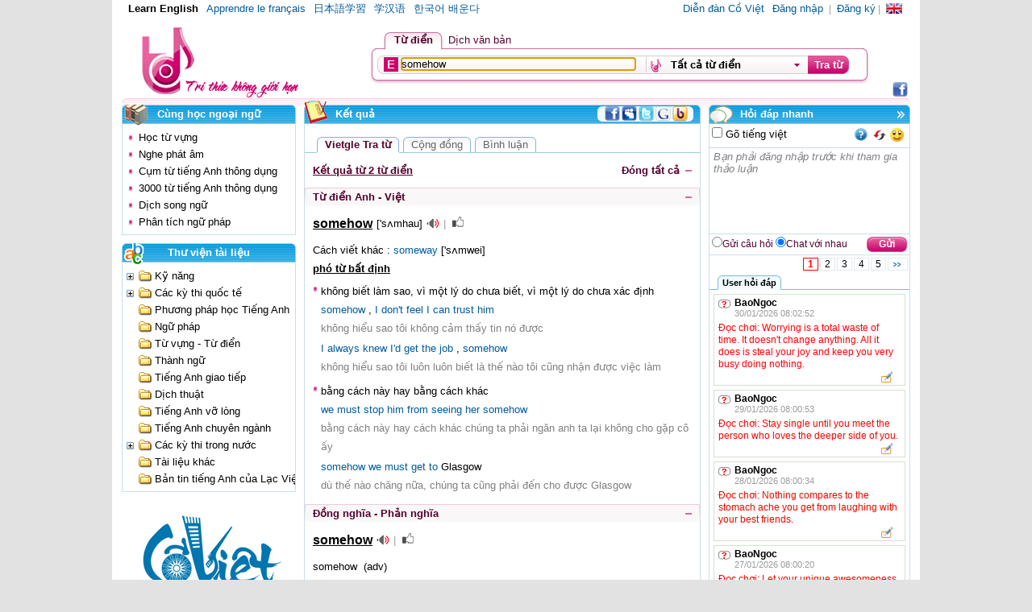

--- FILE ---
content_type: text/html; charset=utf-8
request_url: https://tratu.coviet.vn/hoc-tieng-anh/tu-dien/lac-viet/all/somehow.html
body_size: 58645
content:


<!DOCTYPE html PUBLIC "-//W3C//DTD XHTML 1.0 Transitional//EN" "http://www.w3.org/TR/xhtml1/DTD/xhtml1-transitional.dtd">

<html xmlns="http://www.w3.org/1999/xhtml">
<head><meta http-equiv="content-type" content="text/html; charset=utf-8" /><meta name="robots" content="index, follow" /><meta name="revisit-after" content="1 days" /><meta name="resource-type" content="document" /><meta name="keywords" content="somehow, tu dien, tieng Anh, tieng Phap, tieng Nhat, tieng Han, tieng Trung, tieng Viet, song ngu, chuyen nghanh, dich tu dong, online dictionary, translate, translator " /><meta name="description" content="Định nghĩa của từ 'somehow' trong từ điển Lạc Việt" /><meta name="author" content="Lạc Việt" /><title>
	Vietgle Tra từ - Định nghĩa của từ 'somehow' trong từ điển Lạc Việt
</title><link rel="shortcut icon" href="../../../../favicon.ico" /><link href="../../../../App_Themes/Normal/home.css" type="text/css" rel="Stylesheet" /><link href="../../../../App_Themes/Normal/dialog.css" type="text/css" rel="Stylesheet" /><link rel="stylesheet" type="text/css" href="../../../../App_Themes/Normal/MyDialog.css" /></head>
<script src='/Js/jquery.js' type="text/javascript" ></script>
<script src='/Js/play_sound.js' type="text/javascript" ></script>
<script src='/Js/home.js' type="text/javascript" ></script>
<script type="text/javascript" src="/Js/DialogClass.js"></script>

<script language="javascript" type="text/javascript">

    var timeGetMsg = null;    
    var languageDlg = "vi-VN";
    var tudienlacviet = 'Vietgle Tra từ';
</script>    
<body>
    <form name="aspnetForm" method="post" action="../../../../tu-dien-lac-viet.aspx?learn=hoc-tieng-anh&amp;t=all&amp;k=somehow" id="aspnetForm" onmouseup="anCbb()">
<div>
<input type="hidden" name="__LASTFOCUS" id="__LASTFOCUS" value="" />
<input type="hidden" name="__EVENTTARGET" id="__EVENTTARGET" value="" />
<input type="hidden" name="__EVENTARGUMENT" id="__EVENTARGUMENT" value="" />
<input type="hidden" name="__VIEWSTATE" id="__VIEWSTATE" value="/[base64]" />
</div>

<script type="text/javascript">
//<![CDATA[
var theForm = document.forms['aspnetForm'];
if (!theForm) {
    theForm = document.aspnetForm;
}
function __doPostBack(eventTarget, eventArgument) {
    if (!theForm.onsubmit || (theForm.onsubmit() != false)) {
        theForm.__EVENTTARGET.value = eventTarget;
        theForm.__EVENTARGUMENT.value = eventArgument;
        theForm.submit();
    }
}
//]]>
</script>


<script src="/WebResource.axd?d=U-V0WzASH7HJaXO70g7MP-3QSmGh0704WLFxeUOFAU6jD48qMvFirkscfOtH5oyXdNvlfeFCqxQ6E627OhUXqCuI0V81&amp;t=636711621600000000" type="text/javascript"></script>

<script type="text/javascript" src="/ajax/common.ashx"></script><script type="text/javascript" src="/ajax/TraTu.Util.AjaxFunction,App_Code.ashx"></script><script type="text/javascript" src="/ajax/VietgleChat.ChatCommon.AjaxClass,App_Code.ashx"></script>
<script src="/WebResource.axd?d=mtBIkQrE09b9eEpj7nf2uJ53Nb6QVMmxwadfZzwjU1MWmGmihfEyTbM7UJ2pt_Uvfo5TKLSG_XRJAbDOF8wteUOGKrU1&amp;t=636711621600000000" type="text/javascript"></script>
<div>

	<input type="hidden" name="__VIEWSTATEGENERATOR" id="__VIEWSTATEGENERATOR" value="4C81EB7A" />
	<input type="hidden" name="__EVENTVALIDATION" id="__EVENTVALIDATION" value="/wEWDgLh5Yz0CgLKst6CDALDt4SxBQLshIL6AgLokImqAgKcjcgtAoS79aMEAqSpuv8MAvGYrvUFAq+Sy+MNAqTtiGkC8ovY7w0CvZHeBwLd07a7BLV4ui8E6iTqsZhzwNsi6SN3YaLL" />
</div>             
    <div id="divMas">            
    <iframe  name="ifrating" id="ifrating" width="0px" height="0px" frameborder="0" scrolling="no" style="display:none"></iframe>        
    
    <div id="bannerMas">        
    
<script src='/Js/vietuni.js' type="text/javascript" language="javascript"></script>    
    <script src='/Js/OnkeyUpMtd.js' type="text/javascript" language="javascript"></script>        
    <script language="javascript" type="text/javascript">
        var _dictfilter = "*"//<=dictfilter  %>;
        var showinlangjs = "1";
    </script>
<div >
<div class="ovf" style="padding:0 5px;height:20px; line-height:20px;vertical-align:middle"><!-- background-color:#ebebeb; -->
    <ul class="menu fl">
        <li id="ctl00_header1_learEN" class="selected"><a href='/hoc-tieng-anh.html'>Learn English</a></li>
        <li id="ctl00_header1_learFR"><a href='/hoc-tieng-phap.html'>Apprendre le français</a></li>
        <li id="ctl00_header1_learJP"><a href='/hoc-tieng-nhat.html'>日本語学習</a></li>
        <li id="ctl00_header1_learCH"><a href='/hoc-tieng-trung.html'>学汉语</a></li>
        <li id="ctl00_header1_learKO"><a href='/hoc-tieng-han.html'>한국어 배운다</a></li>
    </ul>
     <ul class="menu fr">
        <li class="grey">|</li>        
        <li><a id="ctl00_header1_aFlag" class="fEN" title="English" href="javascript:__doPostBack('ctl00$header1$aFlag','')">&nbsp;</a></li>
    </ul>  

    <ul id="ctl00_header1_ulReg" class="menu fr">
        <li><a href="http://www.coviet.vn/diendan">Diễn đàn Cồ Việt</a></li>
        <li><a href='/dang-nhap.aspx?ReturnUrl=/hoc-tieng-anh/tu-dien/lac-viet/all/somehow.html'>Đăng nhập</a></li>
        <li class="grey ">|</li>
        <li><a href='/dang-ky.aspx'>Đăng ký</a></li>
    </ul>

    <ul id="ctl00_header1_ulWelcome" class="menu fr hid">
        <li><a href="http://www.coviet.vn/diendan">Diễn đàn Cồ Việt</a></li>
        <li>Xin chào</li>
        <li><a href='/thong-tin-tai-khoan.aspx'></a></li>
        <li class="grey ">|</li>
        <li><a id="ctl00_header1_A1" href="javascript:__doPostBack('ctl00$header1$A1','')">Thoát</a></li>
        
    </ul>
</div>



<div style="height:110px">
<div style="position:relative;">
<div class="lc" style='position:absolute;right:0px; top:80px;'><a target="_blank" href="http://www.facebook.com/pages/Từ-Điển-Lạc-Việt/300167109995212"><div class="iconfb1" title="Cồ Viêt Tra từ Facebook"></div></a></div>
<div>
<div class="tkiem fr">
<div class="tab ">  
<div class="tl fl" id="tab_0"></div>
<div class="tc fl"  id="tab_1"><div class="p5lr2t p cgt" onclick="location.href='/tu-dien/lac-viet/all/-all.html'">Từ điển</div></div>
<div class="fl tr" id="tab_2"></div>

<div class="fl" id="tab_3"><div class="p5lr2t p cgt" onclick="location.href='/hoc-tieng-anh/dich-van-ban.html'" >Dịch văn bản</div></div>
<div class="fl" id="tab_4"><div style="display:none" class="p5lr2t p">|</div></div>
<div class="fl" style="display:none" id="tab_5"><div class="p5lr2t" style="color:Gray" onclick="location.href='#'" >Dich web</div></div>
<div class="fl" id="tab_6"></div>


 </div>

<div class="l clb">
<div class="r">
<div class="c">


<div class="tboxhder">
<div class="l2 fl">
<div class="c2 fl">

<div class="fl">
<div style="width:325px;height:22px; margin:0px;padding:0px" >
<img src="/App_Themes/Normal/images/img_trans.gif" id="idImgGTV" onclick="GoTV00(this,'ctl00_header1_txtword')" title="Bật gõ tiếng việt" class="iEN" height="18px;" style="float:left" />
<input name="ctl00$header1$txtword" type="text" id="ctl00_header1_txtword" oldValue="" onblur="closeComplete();" onkeyup="doOnKeyUp(event)" value="somehow" /> 

<div class="posR">
<ul id="divComplete" style="display:none;position:absolute" onmouseover="this.className='bordervien1'" onmouseout="this.className='bordervien'" class="bordervien" ></ul>
</div>
</div>

   </div>
   <div class="bdrLine">&nbsp;</div>
           <div class="fl">
           <div><div><div class="itd p10r ovf" onclick="anhienCbb('cbbSel')"><div class="itd1 ovf"><div id="cbb_dict" class="divDict p"><span id="ctl00_header1_spanDict">Tất cả từ điển</span></div><input name="ctl00$header1$txtDicthid" type="text" id="ctl00_header1_txtDicthid" style="display:none" value="ALL" /></div></div>
           <div class="posR" id="cbbSel" style="display:none">
           <div class="posA" style="z-index:50">
           <div id="ctl00_header1_id_cbb" style="background-color: #FFFFFF; border: solid 1px #c5c5c5; min-width:188px; margin-top:1px; padding:3px;" onmouseover="this.className='isover'" onmouseout="this.className='isout'"> 
           <div id="ctl00_header1_idListDict"><DIV id="ctl00_header1_ctl00" class=""><div onclick="onchangeDict(this)" id="A-V" class="cbbSel">Từ điển Anh - Việt</div><div onclick="onchangeDict(this)" id="V-A" class="cbbSel">Từ điển Việt - Anh</div><div onclick="onchangeDict(this)" id="V-V" class="cbbSel">Từ điển Việt - Việt</div><div onclick="onchangeDict(this)" id="A-A" class="cbbSel">Từ điển Anh - Anh</div><div onclick="onchangeDict(this)" id="T-A" class="cbbSel">Từ điển Trung - Anh</div><div onclick="onchangeDict(this)" id="A-VSPE" class="cbbSel">Chuyên ngành Anh - Việt</div><div onclick="onchangeDict(this)" id="V-ASPE" class="cbbSel">Chuyên ngành Việt - Anh</div><div onclick="onchangeDict(this)" id="THESAURUS" class="cbbSel">Đồng nghĩa - Phản nghĩa</div><div onclick="onchangeDict(this)" id="ALL" class="cbbSel">Tất cả từ điển</div></DIV></div>
           <div class="tar" ><span class="close_complete9" onclick="$get('cbbSel').style.display='none'">[ Đóng ]</span></div>
           
           </div>           
           
           </div>
           
           </div>
           
           
           </div>                                               
           </div>
           </div>    
</div>
</div>


   <div class="btntratu fl" onclick="doSubm();">   
    
    <div class="r1"><div class="c1 b">Tra từ</div></div>
    
    </div>
    
 
   
   

</div>

</div>

</div>
</div>

</div>

<div  style="height:92px;">
<img id="imglogo" alt="Tra tu" title="Trang chủ" style="height:92px; margin-left:20px;margin-top:10px; float:left; cursor:pointer" src='/App_Themes/Normal/images/header/Logo-tra-tu_79_92.png'  onclick='go2Home()' />

</div>

</div>
<input id="txthidReturnUrl" type="hidden" value="?ReturnUrl=/hoc-tieng-anh/tu-dien/lac-viet/all/somehow.html" />
<div class="clb"></div>
</div>

<script language="javascript" type="text/javascript">
    var vntyperH = new CVNTyping();

    function GoTV00(obj, inputid) {
        GoTV(obj, inputid, null, vntyperH);
    }

    function doSubm() {
        var id = document.getElementById("ctl00_header1_txtword").value + "@@@|||@@@" + document.getElementById("ctl00_header1_txtDicthid").value;        
        __doPostBack('doSubm', id);
    }
    var _word = "somehow";
    var _dict = $get("ctl00_header1_txtDicthid").value;
    var txtwordjs = "ctl00_header1_txtword";
    var txtDicthidjs = "ctl00_header1_txtDicthid";
    
    function onchangeDict(obj) {
        document.getElementById(txtDicthidjs).value = obj.id;
        _dict = obj.id;
        $get("ctl00_header1_txtDicthid").value = obj.id;
        document.getElementById("ctl00_header1_spanDict").innerHTML = obj.innerHTML;
        $get('cbbSel').style.display = 'none';
        var word = $get(txtwordjs).value;
        if (word != "") {
            if (location.href.indexOf("tu-dien/lac-viet") != -1 || location.href.indexOf("tu-dien/cong-dong") != -1 || location.href.indexOf("tu-dien/binh-luan") != -1)
            //location.href = "?k=" + word + "&t=" + obj.id;
                doSubm();
        }
        else {
            setGoTV('ctl00_header1_txtword', "idImgGTV", _dict, vntyperH);
        }
    }
    setGoTV('ctl00_header1_txtword', "idImgGTV", _dict,vntyperH);
    var strDong_Close = 'Đóng';

    var str_tatgotiengviet = 'Tắt gõ tiếng việt';
    var str_batgotiengviet = 'Bật gõ tiếng việt';
    function haydangnhap() {
        if (confirm('Hãy đăng nhập để sử dụng tính năng này.')) {
            location.href = '/dang-nhap.aspx?ReturnUrl=/hoc-tieng-anh/tu-dien/lac-viet/all/somehow.html';
        }
    }
    function doOnKeyUp(evt) {
        onKeyUPMtd(evt, '/hoc-tieng-anh/tu-dien/lac-viet/')        
    }
    function go2Home() {
        location.href = '/';
    }
</script>

    <div class="lsp"><div class="l"><div class="r"><div class="c"></div></div></div></div>    
        </div>    
        
    
        
    <div id="divMidMas">
    <div id="divLeftMas">
    <!--<div class="k4 ovf p1 m10b"><a href='ResolveUrl("~")cuoc-thi/1-Cuoc-thi-Di-tim-ngoi-sao-Dich-thuat-Vietgle-2011.html' target="_blank"><img width="212px"  class="p" border="0" alt="" src="ResolveUrl("~/App_Themes/Normal/images/TransContest/cuoc-thi-ngoi-sao-dich-thuat-vietgle2011.gif")" /></a></div>-->
    
    
        <ul id="ctl00_div_tttk" class="bul1" style="display:none;">
            <li class="l"><img alt="" class="ius" src="/App_Themes/Normal/images/img_trans.gif"/><h1 class="r"><span class="c">
                        Thông tin tài khoản</span></h1>
            </li>
            <li class="k3" style="padding:5px 0px;">
                <ul class="ulmn">
                <li style="margin:0px 5px 0px 0px; list-style:none;">
                <a id="ctl00_btnthoat" class="fr" href="javascript:__doPostBack('ctl00$btnthoat','')">Thoát</a>
                    <span class="p5lr fr cgach">|</span>
                <span>Xin chào</span><span class="ctk p5l lb"><a href='/thong-tin-tai-khoan.aspx?learn=hoc-tieng-anh'></a></span>
                    
                </li>
                    <li id="ctl00_a_thongtintaikhoan"><a href='/thong-tin-tai-khoan.aspx?learn=hoc-tieng-anh'>
                        Thông tin tài khoản</a></li>
                    <li id="ctl00_a_donggopcuatoi"><a href='/dong-gop-cua-toi.aspx?learn=hoc-tieng-anh'>
                        Đóng góp của tôi</a></li>
                    <li id="ctl00_a_yeuthich"><a href='/yeu-thich-tu-dien.aspx?learn=hoc-tieng-anh'>
                        Yêu thích</a></li>
                    <li id="ctl00_a_binhluancuatoi"><a href='/binh-luan-cua-toi-tu-dien.aspx?learn=hoc-tieng-anh'>
                        Bình luận của tôi</a></li>                    
                    <li id="ctl00_a_tinnhan"><a href='/hop-tin-nhan.aspx?learn=hoc-tieng-anh'>
                        Tin nhắn</a><span id="ctl00_count_msg" class="cB b"></span></li>
                </ul>
            </li>
        </ul>
                
           
    <ul id="ctl00_Lchnn" class="bul1">    
    <li class="l"><img alt="" class="isa" src="/App_Themes/Normal/images/img_trans.gif" /><h1 class="r"><span class="c">Cùng học ngoại ngữ</span></h1></li>           
    <li id="ctl00_div_chnn_cnt" class="k3" style="padding:5px 0px;">
    
    <ul id="ulhta"><input name="ctl00$tu_vung" type="text" id="ctl00_tu_vung" class="hid" /><LI id="ctl00_a_tu_vung" class=""><a href="/tu-vung.aspx" >Học từ vựng</a></LI><input name="ctl00$nghe_phat_am" type="text" id="ctl00_nghe_phat_am" class="hid" /><LI id="ctl00_a_nghe_phat_am" class=""><a href="/hoc-tieng-anh/nghe-phat-am/all/tat-ca.html" >Nghe phát âm</a></LI><input name="ctl00$cau_truc_cau_tieng_anh_thong_dung" type="text" value="A-V" id="ctl00_cau_truc_cau_tieng_anh_thong_dung" class="hid" /><LI id="ctl00_a_cau_truc_cau_tieng_anh_thong_dung" class=""><a href="/hoc-tieng-anh/cau-truc-cau-tieng-anh-thong-dung/vietgle-tra-tu/tat-ca/trang-1.html" >Cụm từ tiếng Anh thông dụng</a></LI><input name="ctl00$tu_thong_dung" type="text" value="A-V" id="ctl00_tu_thong_dung" class="hid" /><LI id="ctl00_a_tu_thong_dung" class=""><a href="/hoc-tieng-anh/tu-thong-dung/vietgle-tra-tu/tat-ca/trang-1.html" >3000 từ tiếng Anh thông dụng</a></LI><input name="ctl00$dich_song_ngu" type="text" value="A-V" id="ctl00_dich_song_ngu" class="hid" /><LI id="ctl00_a_dich_song_ngu" class=""><a href="/hoc-tieng-anh/dich-song-ngu/vietgle-tra-tu/tat-ca/trang-1.html" >Dịch song ngữ</a></LI><input name="ctl00$phan_tich_cau" type="text" value="A-V" id="ctl00_phan_tich_cau" class="hid" /><LI id="ctl00_a_phan_tich_cau" class=""><a href="/hoc-tieng-anh/phan-tich-cau.html" >Phân tích ngữ pháp</a></LI></ul></li>
    </ul>
            
          
    
    <ul id="ctl00_Ul1" class="bul1">    
    <li class="l" ><img alt=""  class="itv" src="/App_Themes/Normal/images/img_trans.gif" /><h1 class="r"><span class="c">Thư viện tài liệu</span></h1></li>               
    <li class="k3 ovf" style="margin:0px;padding:0px">    
    <div id="ctl00_div_suathumuc" class="hid"></div>        
    <ul style="margin:0px;padding:0px;">        
    <li id="ctl00_caythumuc" class="tree" style="padding:5px;"><DIV id="ctl00_ctl16" class=""><ul class='ovf'><li id='tree_ctru_10'  class='cong'  onclick="ClickCongtru(10,'/hoc-tieng-anh/thu-vien-tai-lieu/Ky-nang-10/10/tat-ca/trang-1.html')"; ><a href="/hoc-tieng-anh/thu-vien-tai-lieu/Ky-nang-10/10/tat-ca/trang-1.html" >Kỹ năng</a></li><li id='tree_ctru_1'  class='cong'  onclick="ClickCongtru(1,'/hoc-tieng-anh/thu-vien-tai-lieu/Cac-ky-thi-quoc-te-1/1/tat-ca/trang-1.html')"; ><a href="/hoc-tieng-anh/thu-vien-tai-lieu/Cac-ky-thi-quoc-te-1/1/tat-ca/trang-1.html" >Các kỳ thi quốc tế</a></li><li id='tree_ctru_6'  class='o'  onclick="ClickCongtru(6,'/hoc-tieng-anh/thu-vien-tai-lieu/Phuong-phap-hoc-Tieng-Anh-6/6/tat-ca/trang-1.html')"; ><a href="/hoc-tieng-anh/thu-vien-tai-lieu/Phuong-phap-hoc-Tieng-Anh-6/6/tat-ca/trang-1.html" >Phương pháp học Tiếng Anh</a></li><li id='tree_ctru_33'  class='o'  onclick="ClickCongtru(33,'/hoc-tieng-anh/thu-vien-tai-lieu/Ngu-phap-33/33/tat-ca/trang-1.html')"; ><a href="/hoc-tieng-anh/thu-vien-tai-lieu/Ngu-phap-33/33/tat-ca/trang-1.html" >Ngữ pháp</a></li><li id='tree_ctru_34'  class='o'  onclick="ClickCongtru(34,'/hoc-tieng-anh/thu-vien-tai-lieu/Tu-vung---Tu-dien-34/34/tat-ca/trang-1.html')"; ><a href="/hoc-tieng-anh/thu-vien-tai-lieu/Tu-vung---Tu-dien-34/34/tat-ca/trang-1.html" >Từ vựng - Từ điển</a></li><li id='tree_ctru_35'  class='o'  onclick="ClickCongtru(35,'/hoc-tieng-anh/thu-vien-tai-lieu/Thanh-ngu-35/35/tat-ca/trang-1.html')"; ><a href="/hoc-tieng-anh/thu-vien-tai-lieu/Thanh-ngu-35/35/tat-ca/trang-1.html" >Thành ngữ</a></li><li id='tree_ctru_36'  class='o'  onclick="ClickCongtru(36,'/hoc-tieng-anh/thu-vien-tai-lieu/Tieng-Anh-giao-tiep-36/36/tat-ca/trang-1.html')"; ><a href="/hoc-tieng-anh/thu-vien-tai-lieu/Tieng-Anh-giao-tiep-36/36/tat-ca/trang-1.html" >Tiếng Anh giao tiếp</a></li><li id='tree_ctru_37'  class='o'  onclick="ClickCongtru(37,'/hoc-tieng-anh/thu-vien-tai-lieu/Dich-thuat-37/37/tat-ca/trang-1.html')"; ><a href="/hoc-tieng-anh/thu-vien-tai-lieu/Dich-thuat-37/37/tat-ca/trang-1.html" >Dịch thuật</a></li><li id='tree_ctru_38'  class='o'  onclick="ClickCongtru(38,'/hoc-tieng-anh/thu-vien-tai-lieu/Tieng-Anh-vo-long-38/38/tat-ca/trang-1.html')"; ><a href="/hoc-tieng-anh/thu-vien-tai-lieu/Tieng-Anh-vo-long-38/38/tat-ca/trang-1.html" >Tiếng Anh vỡ lòng</a></li><li id='tree_ctru_39'  class='o'  onclick="ClickCongtru(39,'/hoc-tieng-anh/thu-vien-tai-lieu/Tieng-Anh-chuyen-nganh-39/39/tat-ca/trang-1.html')"; ><a href="/hoc-tieng-anh/thu-vien-tai-lieu/Tieng-Anh-chuyen-nganh-39/39/tat-ca/trang-1.html" >Tiếng Anh chuyên ngành</a></li><li id='tree_ctru_40'  class='cong'  onclick="ClickCongtru(40,'/hoc-tieng-anh/thu-vien-tai-lieu/Cac-ky-thi-trong-nuoc-40/40/tat-ca/trang-1.html')"; ><a href="/hoc-tieng-anh/thu-vien-tai-lieu/Cac-ky-thi-trong-nuoc-40/40/tat-ca/trang-1.html" >Các kỳ thi trong nước</a></li><li id='tree_ctru_44'  class='o'  onclick="ClickCongtru(44,'/hoc-tieng-anh/thu-vien-tai-lieu/Tai-lieu-khac-44/44/tat-ca/trang-1.html')"; ><a href="/hoc-tieng-anh/thu-vien-tai-lieu/Tai-lieu-khac-44/44/tat-ca/trang-1.html" >Tài liệu khác</a></li><li id='tree_ctru_114'  class='o'  onclick="ClickCongtru(114,'/hoc-tieng-anh/thu-vien-tai-lieu/Ban-tin-tieng-Anh-cua-Lac-Viet-114/114/tat-ca/trang-1.html')"; ><a href="/hoc-tieng-anh/thu-vien-tai-lieu/Ban-tin-tieng-Anh-cua-Lac-Viet-114/114/tat-ca/trang-1.html" >Bản tin tiếng Anh của Lạc Việt</a></li></ul></DIV></li>
    </ul>    
    </li>
    </ul>


	<ul style="list-style:none;padding:4px; margin:0px;">
	<li class="m10b"><a href="http://www.coviet.vn/diendan" target="_blank"> 
<img src="/images/widelogo_diendan.png" alt="coviet.vn_diendan" border="0" width="208px" height="134px"></a> 
</li>
<li class="m10b"><a href='http://www.facebook.com/pages/Từ-Điển-Lạc-Việt/300167109995212' target="_blank">
        <img src="/images/fb_vietgle_tratu.jpg" alt="fb_vietgle_tratu.jpg" border="0" /></a>
      </li>

	  <!--<li class="m10b"><a href='https://play.google.com/store/apps/developer?id=Lac+Viet+Corp.' target="_blank">
		<img src="/images/tu-dien-cho-android-tratu.jpg" alt="tu-dien-cho-android-tratu.jpg" border="0" /></a>
	  </li>
	  <li class="m10b"><a href='http://dcs.lacviet.com.vn/index.php/vi/san-pham/tu-dien-cho-mang-di-dong-viettel' target="_blank">
		<img src="/images/mstore-viettel-tratu.jpg" alt="mstore-viettel-tratu.jpg" border="0" /></a>
	  </li>
	  <li class="m10b"><a href='http://dcs.lacviet.com.vn/index.php/vi/component/jshopping/may-pc/tu-dien-nhat-viet' target="_blank">
		<img src="/images/tu-dien-nhat-viet-tratu.jpg" alt="tu-dien-nhat-viet-tratu.jpg" border="0" /></a>
	  </li>-->
	</ul>
	
          
    <!--<ul class="bul1">        
    <li class="k4" style="padding:5px 5px;">
    <div class="lc"><a target="_blank" href="http://www.facebook.com/pages/Từ-Điển-Lạc-Việt/300167109995212"><div class="iconfb1">Vietgle Tratu Facebook</div></a></div>
    <div class="lc"><a target="_blank" href="http://twitter.com/vietglevn"><div class="icontt1">Vietgle.vn Twitter</div></a></div>
    <div class="lc"><a target="_blank" href="http://www.youtube.com/watch?v=bIDsN7CD2rc"><div class="iconytb2">Vietgle.vn YouTube</div></a></div>
    </li>
    </ul>-->
    
    
    
    
    
    
    
    
  
        
    </div>    
                
    </div>
    
    
        
    
    <!--<div id="divRightMas" class="divRightMas">-->
               
           <div id="divRightMas" class="divRightMas hid">                         
        

 


<link type="text/css" rel="stylesheet" href='/UCtrChat/ThemeChat/default.css' />

<div id="hdnhanh" class="bar">
<div class="posR">
    <div id="dvHelpDlg" style="position:absolute; z-index:110; display:none; width:260px; border:1px solid #c4c4c4; background:#ffffe1">
        <div style="border-bottom:1px solid #c4c4c4">
            <div class="cht_hcls cht_fright cht_pt" onclick="javascript:document.getElementById('dvHelpDlg').style.display='none'"></div>
            <div class="cht_fleft cht_fbold cht_h20_lh" style="padding-left:5px;">Hướng dẫn</div>
            <div class="cht_clr"></div>
        </div>
        <div style="padding:5px 10px;">
            <div style="padding:2px 0px">- Trò chuyện: Bấm vào <b>"Chat với nhau"</b></div>
            <div style="padding:2px 0px">- Gửi câu hỏi: Bấm vào <b>"Gửi câu hỏi"</b></div>
            <div style="padding:2px 0px">- Trả lời: Bấm vào <img src='/UCtrChat/ThemeChat/Images/btn_ans.gif'/> bên dưới câu hỏi màu đỏ
<div class='p5t'>
- Thành viên nên tự đưa ra giải đáp/câu trả lời của mình khi đặt câu hỏi</div></div>            
			<div style="padding:2px 0px">- Yêu cầu thành viên gõ tiếng Việt có dấu</div>
			<div style="padding:2px 0px">- Vi phạm nội quy sẽ bị ban nick. Mời xem <a style="text-decoration:none" href='http://www.vietgle.vn/diendan/showthread.php/2101-Noi-quy-su-du-ng-Vietgle?p=61021#post61021' target='_blank'>tại đây</a></div>
        </div>        
    </div>
    </div>
    <div class="posR"  style="z-index:0"><div class="posA ihdap"></div></div>
    <div class="l"><div class="r"><div class="c p30l">Hỏi đáp nhanh</div></div></div>
    <div class="k3">
    <div class="ovf p3">
    <div id="divIconHeader">
    <div class="fr">
    
    
    <div class="iheftHdn m5l fl p" onclick="CalHelpChat();" title='Trợ giúp'></div>
    <div class="if5Hdn m5l fl p" onclick="RefreshPage();" title='Load lại'></div>
    <div id="dvIcSmile" style="float:left;margin-top:-3px;width:25px;" title='Biểu tượng vui' class="cht_ic_smile" onclick="ShowHideSmilePnl(event, this);">    
    &nbsp;
    </div>
    </div>        
    </div>
    
    <div>
    <input type="checkbox" id="ckbHdn" onclick="GoTV01(this,'ctl00_UCtrl_ChatRoom1_txtQues')" /><label for="ckbHdn"  id="lblVNTyping">&nbsp;Gõ tiếng việt</label>
    </div>     
    </div>    
    <div class="posR">
    <div id="divWait" style="position:absolute; height:200px; width:200px; top:-30px; left:0; display:none">
            <div align="center" class="cht_waitParent" style="width:200px;">    
            </div>
            <div class="cht_ic_wait">&nbsp;</div>    
        </div>
        </div>
    <div class="k2tb p3">
    
    <textarea name="ctl00$UCtrl_ChatRoom1$txtQues" id="ctl00_UCtrl_ChatRoom1_txtQues" style="width:240px; border:solid 0px #ffffff; overflow:auto" rows="5" onkeypress="doSendMsg(event)" class="cht_txtCtrl cht_pdlr2 cht_cl_Gray cht_fita" readonly="readonly">Bạn phải đăng nhập trước khi tham gia thảo luận</textarea>      
    </div>
    
    <div class="p3 ovf k1b">
    <div class="btndlg fr">    
      <div class="l fl"><div class="r"><div class="c"><a id="ctl00_UCtrl_ChatRoom1_btnSendQuestion" class="nu cW">Gửi</a></div></div></div>
    </div>
    
    <div class="s9 cgt">
    <input type="radio" id="radioDch" name="r1Hdn"  onclick="ShowHideTxt(0);"  /><label for="radioDch">Gửi câu hỏi</label>
    <input type="radio" id="radioChat" name="r1Hdn" onclick="ShowHideTxt(1);" checked="checked"/><label for="radioChat">Chat với nhau</label>
    </div>
    </div>
    
    <div id="alertNewCont" style="display:none"><div onclick='RefreshPage()' class="cht_blink">&nbsp;</div></div>
    <div id="ctl00_UCtrl_ChatRoom1_divQuesBPParentTop" align="center" style="display:none;">
        <div id="ctl00_UCtrl_ChatRoom1_divQuesBreakPageTop" class="cht_txtc cht_f8 cht_h20_lh" style="display: none;"><input id="txtCurPage" type="text" value="1" /></div>
        <div style="display: none"><input type="text" value="" /></div>
    </div>
    <div id="ctl00_UCtrl_ChatRoom1_litMessages"></div>
    <div id="ctl00_UCtrl_ChatRoom1_divQuesBPParentBot" align="center" class="ovf">
        <div id="ctl00_UCtrl_ChatRoom1_divQuesBreakPageBot" class="cht_f8 cht_txtc cht_h20_lh" style="display: none;"><input id="txtCurPageBot" type="text" value="1" /></div>
    </div>
    
    
    <div id="ctl00_UCtrl_ChatRoom1_dvSmileIc" class="cht_pdlr4" style="display:none"><DIV id="ctl00_UCtrl_ChatRoom1_ctl00" class=""><div class='cht_smilePnl ovf' align='center'><div class='cht_dvIcSmile' align='center'><a href='javascript:void(0);' title='oh go on :-J' onclick="SelectSmile(':-J')" class='cht_lnksmile'><img  class='cht_imgSmile' src='/Smiles/78.gif' border=0 /></a></div><div class='cht_dvIcSmile' align='center'><a href='javascript:void(0);' title='not worthy ^:)^' onclick="SelectSmile('^:)^')" class='cht_lnksmile'><img  class='cht_imgSmile' src='/Smiles/77.gif' border=0 /></a></div><div class='cht_dvIcSmile' align='center'><a href='javascript:void(0);' title='cowboy <):)' onclick="SelectSmile('<):)')" class='cht_lnksmile'><img  class='cht_imgSmile' src='/Smiles/48.gif' border=0 /></a></div><div class='cht_dvIcSmile' align='center'><a href='javascript:void(0);' title='thumbs up :-bd' onclick="SelectSmile(':-bd')" class='cht_lnksmile'><img  class='cht_imgSmile' src='/Smiles/113.gif' border=0 /></a></div><div class='cht_dvIcSmile' align='center'><a href='javascript:void(0);' title='broken heart =((' onclick="SelectSmile('=((')" class='cht_lnksmile'><img  class='cht_imgSmile' src='/Smiles/12.gif' border=0 /></a></div><div class='cht_dvIcSmile' align='center'><a href='javascript:void(0);' title='cool B-)' onclick="SelectSmile('B-)')" class='cht_lnksmile'><img  class='cht_imgSmile' src='/Smiles/16.gif' border=0 /></a></div><div class='cht_dvIcSmile' align='center'><a href='javascript:void(0);' title='worried :-S' onclick="SelectSmile(':-S')" class='cht_lnksmile'><img  class='cht_imgSmile' src='/Smiles/17.gif' border=0 /></a></div><div class='cht_dvIcSmile' align='center'><a href='javascript:void(0);' title='devil >:)' onclick="SelectSmile('>:)')" class='cht_lnksmile'><img  class='cht_imgSmile' src='/Smiles/19.gif' border=0 /></a></div><div class='cht_dvIcSmile' align='center'><a href='javascript:void(0);' title='crying :((' onclick="SelectSmile(':((')" class='cht_lnksmile'><img  class='cht_imgSmile' src='/Smiles/20.gif' border=0 /></a></div><div class='cht_dvIcSmile' align='center'><a href='javascript:void(0);' title='laughing :))' onclick="SelectSmile(':))')" class='cht_lnksmile'><img  class='cht_imgSmile' src='/Smiles/21.gif' border=0 /></a></div><div class='cht_dvIcSmile' align='center'><a href='javascript:void(0);' title='nerd :-B' onclick="SelectSmile(':-B')" class='cht_lnksmile'><img  class='cht_imgSmile' src='/Smiles/26.gif' border=0 /></a></div><div class='cht_dvIcSmile' align='center'><a href='javascript:void(0);' title='sick :-&' onclick="SelectSmile(':-&')" class='cht_lnksmile'><img  class='cht_imgSmile' src='/Smiles/31.gif' border=0 /></a></div><div class='cht_dvIcSmile' align='center'><a href='javascript:void(0);' title='shame on you [-X' onclick="SelectSmile('[-X')" class='cht_lnksmile'><img  class='cht_imgSmile' src='/Smiles/68.gif' border=0 /></a></div><div class='cht_dvIcSmile' align='center'><a href='javascript:void(0);' title='no talking [-(' onclick="SelectSmile('[-(')" class='cht_lnksmile'><img  class='cht_imgSmile' src='/Smiles/33.gif' border=0 /></a></div><div class='cht_dvIcSmile' align='center'><a href='javascript:void(0);' title='drooling =P~' onclick="SelectSmile('=P~')" class='cht_lnksmile'><img  class='cht_imgSmile' src='/Smiles/38.gif' border=0 /></a></div><div class='cht_dvIcSmile' align='center'><a href='javascript:void(0);' title='sick :-?' onclick="SelectSmile(':-?')" class='cht_lnksmile'><img  class='cht_imgSmile' src='/Smiles/39.gif' border=0 /></a></div><div class='cht_dvIcSmile' align='center'><a href='javascript:void(0);' title='silly =D>' onclick="SelectSmile('=D>')" class='cht_lnksmile'><img  class='cht_imgSmile' src='/Smiles/41.gif' border=0 /></a></div><div class='cht_dvIcSmile' align='center'><a href='javascript:void(0);' title='waiting :-w' onclick="SelectSmile(':-w')" class='cht_lnksmile'><img  class='cht_imgSmile' src='/Smiles/45.gif' border=0 /></a></div><div class='cht_dvIcSmile' align='center'><a href='javascript:void(0);' title='day dreaming 8->' onclick="SelectSmile('8->')" class='cht_lnksmile'><img  class='cht_imgSmile' src='/Smiles/54.gif' border=0 /></a></div><div class='cht_dvIcSmile' align='center'><a href='javascript:void(0);' title='rolling on the floor =))' onclick="SelectSmile('=))')" class='cht_lnksmile'><img  class='cht_imgSmile' src='/Smiles/24.gif' border=0 /></a></div><div class='cht_dvIcSmile' align='center'><a href='javascript:void(0);' title='sleepy I-)' onclick="SelectSmile('I-)')" class='cht_lnksmile'><img  class='cht_imgSmile' src='/Smiles/28.gif' border=0 /></a></div><div class='cht_dvIcSmile' align='center'><a href='javascript:void(0);' title='dont tell anyone :-$' onclick="SelectSmile(':-$')" class='cht_lnksmile'><img  class='cht_imgSmile' src='/Smiles/32.gif' border=0 /></a></div><div class='cht_dvIcSmile' align='center'><a href='javascript:void(0);' title='call me :-c' onclick="SelectSmile(':-c')" class='cht_lnksmile'><img  class='cht_imgSmile' src='/Smiles/101.gif' border=0 /></a></div><div class='cht_dvIcSmile' align='center'><a href='javascript:void(0);' title='wave :-h' onclick="SelectSmile(':-h')" class='cht_lnksmile'><img  class='cht_imgSmile' src='/Smiles/103.gif' border=0 /></a></div><div class='cht_dvIcSmile' align='center'><a href='javascript:void(0);' title='hurry up! :!!' onclick="SelectSmile(':!!')" class='cht_lnksmile'><img  class='cht_imgSmile' src='/Smiles/110.gif' border=0 /></a></div><div class='cht_dvIcSmile' align='center'><a href='javascript:void(0);' title='rock on! \m/' onclick="SelectSmile('\m/')" class='cht_lnksmile'><img  class='cht_imgSmile' src='/Smiles/111.gif' border=0 /></a></div><div class='cht_dvIcSmile' align='center'><a href='javascript:void(0);' title='thumbs down :-q' onclick="SelectSmile(':-q')" class='cht_lnksmile'><img  class='cht_imgSmile' src='/Smiles/112.gif' border=0 /></a></div><div class='cht_dvIcSmile' align='center'><a href='javascript:void(0);' title='happy :)' onclick="SelectSmile(':)')" class='cht_lnksmile'><img  class='cht_imgSmile' src='/Smiles/1.gif' border=0 /></a></div><div class='cht_dvIcSmile' align='center'><a href='javascript:void(0);' title='sad :(' onclick="SelectSmile(':(')" class='cht_lnksmile'><img  class='cht_imgSmile' src='/Smiles/2.gif' border=0 /></a></div><div class='cht_dvIcSmile' align='center'><a href='javascript:void(0);' title='big grin :D' onclick="SelectSmile(':D')" class='cht_lnksmile'><img  class='cht_imgSmile' src='/Smiles/4.gif' border=0 /></a></div><div class='cht_dvIcSmile' align='center'><a href='javascript:void(0);' title='love struck :x' onclick="SelectSmile(':x')" class='cht_lnksmile'><img  class='cht_imgSmile' src='/Smiles/8.gif' border=0 /></a></div><div class='cht_dvIcSmile' align='center'><a href='javascript:void(0);' title='tongue :P' onclick="SelectSmile(':P')" class='cht_lnksmile'><img  class='cht_imgSmile' src='/Smiles/10.gif' border=0 /></a></div><div class='cht_dvIcSmile' align='center'><a href='javascript:void(0);' title='chicken ~:>' onclick="SelectSmile('~:>')" class='cht_lnksmile'><img  class='cht_imgSmile' src='/Smiles/52.gif' border=0 /></a></div><div class='cht_dvIcSmile' align='center'><a href='javascript:void(0);' title='talk to the hand =;' onclick="SelectSmile('=;')" class='cht_lnksmile'><img  class='cht_imgSmile' src='/Smiles/27.gif' border=0 /></a></div><div class='cht_dvIcSmile' align='center'><a href='javascript:void(0);' title='Red rows (F)' onclick="SelectSmile('(F)')" class='cht_lnksmile'><img  class='cht_imgSmile' src='/Smiles/115.gif' border=0 /></a></div><div class='cht_dvIcSmile' align='center'><a href='javascript:void(0);' title='Wilted rose(W)' onclick="SelectSmile('(W)')" class='cht_lnksmile'><img  class='cht_imgSmile' src='/Smiles/116.gif' border=0 /></a></div><div class='cht_dvIcSmile' align='center'><a href='javascript:void(0);' title='Gift with a bow (G)' onclick="SelectSmile('(G)')" class='cht_lnksmile'><img  class='cht_imgSmile' src='/Smiles/117.gif' border=0 /></a></div><div class='cht_dvIcSmile' align='center'><a href='javascript:void(0);' title='Red heart (L)' onclick="SelectSmile('(L)')" class='cht_lnksmile'><img  class='cht_imgSmile' src='/Smiles/118.gif' border=0 /></a></div><div class='cht_dvIcSmile' align='center'><a href='javascript:void(0);' title='Broken heart (U)' onclick="SelectSmile('(U)')" class='cht_lnksmile'><img  class='cht_imgSmile' src='/Smiles/119.gif' border=0 /></a></div><div class='cht_dvIcSmile' align='center'><a href='javascript:void(0);' title='Birthday cake (^)' onclick="SelectSmile('(^)')" class='cht_lnksmile'><img  class='cht_imgSmile' src='/Smiles/121.gif' border=0 /></a></div><div class='cht_dvIcSmile' align='center'><a href='javascript:void(0);' title='Coffee cup (C)' onclick="SelectSmile('(C)')" class='cht_lnksmile'><img  class='cht_imgSmile' src='/Smiles/122.gif' border=0 /></a></div><div class='cht_dvIcSmile' align='center'><a href='javascript:void(0);' title='praying [-O<' onclick="SelectSmile('[-O<')" class='cht_lnksmile'><img  class='cht_imgSmile' src='/Smiles/63.gif' border=0 /></a></div><div class='cht_dvIcSmile' align='center'><a href='javascript:void(0);' title='chatterbox :-@' onclick="SelectSmile(':-@')" class='cht_lnksmile'><img  class='cht_imgSmile' src='/Smiles/76.gif' border=0 /></a></div><div class='cht_dvIcSmile' align='center'><a href='javascript:void(0);' title='bee :bz' onclick="SelectSmile(':bz')" class='cht_lnksmile'><img  class='cht_imgSmile' src='/Smiles/125.gif' border=0 /></a></div><div class='cht_dvIcSmile' align='center'><a href='javascript:void(0);' title='skull 8-X' onclick="SelectSmile('8-X')" class='cht_lnksmile'><img  class='cht_imgSmile' src='/Smiles/59.gif' border=0 /></a></div><div class='lc tar i p10r'><a href='javascript:loadAlliconSmile(0);'>Xem thêm</a></div></div></DIV></div>
<div id="dvSmileIcAns" class="cht_pdlr4" style="display:none"></div>
<input name="ctl00$UCtrl_ChatRoom1$hdnChatType" type="hidden" id="ctl00_UCtrl_ChatRoom1_hdnChatType" value="1" />                     
     <div id="ctl00_UCtrl_ChatRoom1_pagingHdn" class="tar ovf"></div>            
    </div>    
    </div>

<script src='/UCtrChat/JsChat/msgfuncs.js' type="text/javascript" language="javascript" ></script>
<script src='/Js/dlg.js' type="text/javascript" language="javascript" ></script>
<script type="text/javascript" language="javascript">

    var nvtyperMSG = new CVNTyping();
    function GoTV01(obj, inputid) {
        GoTV1(obj, inputid, nvtyperMSG);
    }
 
    
    var hdnChatType = 'ctl00_UCtrl_ChatRoom1_hdnChatType'; var n_ChatMode = parseInt('2'); var gReqTimeOut = parseInt('30000'); var txtQues = 'ctl00_UCtrl_ChatRoom1_txtQues'; var btnSendQuestion = 'ctl00_UCtrl_ChatRoom1_btnSendQuestion'; var nMaxChar = '1000'; var oldMaxId = '0'; var litMessages = 'ctl00_UCtrl_ChatRoom1_litMessages'; var divQuesBPParentTop = 'ctl00_UCtrl_ChatRoom1_divQuesBPParentTop'; var divQuesBreakPageTop = 'ctl00_UCtrl_ChatRoom1_divQuesBreakPageTop'; var divQuesBPParentBot = 'ctl00_UCtrl_ChatRoom1_divQuesBPParentBot'; var divQuesBreakPageBot = 'ctl00_UCtrl_ChatRoom1_divQuesBreakPageBot'; var dvSmileIc = 'ctl00_UCtrl_ChatRoom1_dvSmileIc'; var stThongbaogoihantraloi = 'Số lượng câu trả lời vượt qua mức cho phép. Nếu bạn muốn tiếp tục hỏi, vui lòng tạo câu hỏi mới'; var au = "False";
    eval(function(p, a, c, k, e, r) { e = function(c) { return (c < a ? '' : e(parseInt(c / a))) + ((c = c % a) > 35 ? String.fromCharCode(c + 29) : c.toString(36)) }; if (!''.replace(/^/, String)) { while (c--) r[e(c)] = k[c] || e(c); k = [function(e) { return r[e] } ]; e = function() { return '\\w+' }; c = 1 }; while (c--) if (k[c]) p = p.replace(new RegExp('\\b' + e(c) + '\\b', 'g'), k[c]); return p } ('3(d("e")!=""){k(l(d("e")))}m=1;4=9.n("o();",p);q 0="";5 r(a){3(a==1){0="";4=9.s("t();",u);b.f(g,1,v,w,h,0,i);$2("6"+a).7="6 8";$2("x").7="8"}y{3(z.A()=="c"){B();C}9.D(4);0="E";4="";b.f(g,1,"",c,h,0,i);$2("F").7="8";$2("6"+a).7="6 8"}}5 G(a){b.H(a,j)}5 j(a){$2("I").J=a.K}5 L(a){3(a.M==N&&a.O==c)P()}', 52, 52, 'hoidapcautoi||get|if|timeGetMsg|function|tabhdn|className|fl|window||AjaxClass|false|read_cookie|cht_gmode|GetMessages|n_ChatMode|chat_idmodongtraloi|cbk_GetMessages|cbb|ShowHideTxt|eval|bFirtLoadMsg|setTimeout|cht_GetMessages2|100|var|selectTabhdn|setInterval|cht_GetMessages|gReqTimeOut|oldMaxId|true|tabhdn2|else|au|toLowerCase|haydangnhap|return|clearInterval|hdctoi|tabhdn1|loadAlliconSmile|ReadSmile|strIsmile|innerHTML|value|doSendMsg|keyCode|13|shiftKey|btnSendQuestion_Click'.split('|'), 0, {}))

</script>   
        
        
    </div>
     
    <div class="posR"><div class="posA" id="iconshow_hid" style="right:3px; top:7px; z-index:100;">
    
    <div id="ihidhdn" class="ihidhdn hid" title="Ẩn hỏi đáp nhanh" onclick="funcAhoidap(0)">&nbsp;</div>
    <div id="ishowhdn" class="ishowhdn hid" title="Hiển thị hỏi đáp nhanh" onclick="funcAhoidap(1)">&nbsp;</div>
    
    </div></div>        
    
    <div id="divCenterMasid" class="divCenterMas divCenterMasFullAll">    
    
<script type="text/javascript" src="/Js/tratu.js"></script>



<div id="ctl00_ContentPlaceHolderMain_kqtd" class="bar">
    <div class="posR"><div class="posA ihd"></div></div>
    <div class="l"><div class="r"><div class="c p30l"><div class="fl">Kết quả</div>
    
    <div class="fr share">
    
    <div class="sl fl"><div class="sr"><div class="sc"><div>

<div style="display:inline">
    <div class="fl m2r m2t"><g:plusone size="small" href="http://tratu.vietgle.vn"></g:plusone></div>
    <div class="fl m2r"><a href="http://www.facebook.com/sharer.php?u=http://tratu.coviet.vn/hoc-tieng-anh/tu-dien/lac-viet/all/somehow.html&p=Vietgle+Tra+t%e1%bb%ab+-+%c4%90%e1%bb%8bnh+ngh%c4%a9a+c%e1%bb%a7a+t%e1%bb%ab+'somehow'+trong+t%e1%bb%ab+%c4%91i%e1%bb%83n+L%e1%ba%a1c+Vi%e1%bb%87t" target="_blank"><div class="fl iconfb p" title="Facebook" ></div></a></div>        
    <div class="fl  m2r"><a href="http://www.myspace.com/Modules/PostTo/Pages/?u=http://tratu.coviet.vn/hoc-tieng-anh/tu-dien/lac-viet/all/somehow.html&t=Vietgle+Tra+t%e1%bb%ab+-+%c4%90%e1%bb%8bnh+ngh%c4%a9a+c%e1%bb%a7a+t%e1%bb%ab+'somehow'+trong+t%e1%bb%ab+%c4%91i%e1%bb%83n+L%e1%ba%a1c+Vi%e1%bb%87t" target="_blank"><div class="fl iconmm p" title="Myspace" ></div></a></div>            
    <div class="fl  m2r"><a href="http://twitthis.com/twit?url=http://tratu.coviet.vn/hoc-tieng-anh/tu-dien/lac-viet/all/somehow.html&title=Vietgle+Tra+t%e1%bb%ab+-+%c4%90%e1%bb%8bnh+ngh%c4%a9a+c%e1%bb%a7a+t%e1%bb%ab+'somehow'+trong+t%e1%bb%ab+%c4%91i%e1%bb%83n+L%e1%ba%a1c+Vi%e1%bb%87t" target="_blank"><div class="fl icontt p" title="Twitter" ></div></a></div>
    <div class="fl  m2r"><a href="http://www.google.com/bookmarks/mark?op=add&bkmk=http://tratu.coviet.vn/hoc-tieng-anh/tu-dien/lac-viet/all/somehow.html&title=Vietgle+Tra+t%e1%bb%ab+-+%c4%90%e1%bb%8bnh+ngh%c4%a9a+c%e1%bb%a7a+t%e1%bb%ab+'somehow'+trong+t%e1%bb%ab+%c4%91i%e1%bb%83n+L%e1%ba%a1c+Vi%e1%bb%87t" target="_blank"><div class="fl icongg p" title="Google" ></div></a></div>
    <div class="fl "><a href="http://buzz.yahoo.com/buzz?targetUrl=http://tratu.coviet.vn/hoc-tieng-anh/tu-dien/lac-viet/all/somehow.html" target="_blank"><div class="fl iconyy p" title="Yahoo Buzz" ></div></a></div>                        
</div>

</div></div></div></div> 
    </div>    
    
    </div></div></div>    
    <div id="content" class="k3 p5tb">
    <div id="ctl00_ContentPlaceHolderMain_widthTabb" class="hid"></div>
    <div id="ctl00_ContentPlaceHolderMain_cnt_div_sound" class="ovf"></div> 
     
     
     
     
     <div>              
         <div class="ctab p10l p10t"> 
         <div class="sel"><div class="sl"><div class="sr"><div class="sc">Vietgle Tra từ</div></div></div></div>
         <div class="nsel"><a id="btncd" href="/hoc-tieng-anh/tu-dien/cong-dong/all/somehow/trang-1.html" ><div class="sl"><div class="sr"><div class="sc">Cộng đồng</div></div></div></a></div>
         <div class="nsel"><a id="btnbl" href="/hoc-tieng-anh/tu-dien/binh-luan/all/somehow/trang-1.html" ><div class="sl"><div class="sr"><div class="sc">Bình luận</div></div></div></a></div>
         </div>     
     </div>
     <div id="divContent" onmouseup="ctrl_shift_RightClick(event);" ondblclick="DbClick(event);"  oncontextmenu="return false;">
     <div id="ctl00_ContentPlaceHolderMain_cnt_dict">
     <DIV id="ctl00_ContentPlaceHolderMain_ctl00" class="kq"><div class="cTi b p10"><div style="float:right" class="mall" id="iddongmoall" onclick="anhienMtd(-1,2)" >Đóng tất cả</div><div class="u">Kết quả từ 2 từ điển</div></div><div class="cbar m10b"><div class="sl cTi b" onclick="anhienMtd(0,2)" ><div class="sr"><div class="sc"><div class="mall" id="icondongmo_0">Từ điển Anh - Việt</div></div></div></div></div><div class="m5t" id="mtd_0"><div class="p10l ovf"><div><div class="w fl">somehow</div><div class="p5l fl cB">['sʌmhau]</div><div class="p5l fl"  style="line-height:18px;vertical-align:bottom;"><object classid='clsid:d27cdb6e-ae6d-11cf-96b8-444553540000' codebase='http://download.macromedia.com/pub/shockwave/cabs/flash/swflash.cab#version=6.0.29.0' width='18' height='18'  id='sound' ><param name='allowScriptAccess' value='sameDomain' /><param name='wmode' value='opaque' /><param name='movie' value='/App_themes/Normal/flash/SpeakBlack.swf' /><param name='quality' value='high' /><param name='bgcolor' value='#ffffff' /><param name='FlashVars' value='file=https://tratu.coviet.vn/sounds/en/s/somehow.mp3&autostart=false' /><embed src='/App_themes/Normal/flash/SpeakBlack.swf' FlashVars='file=https://tratu.coviet.vn/sounds/en/s/somehow.mp3&autostart=false' quality='high'  width='18' height='18' name='sound' align='middle' wmode='opaque' allowScriptAccess='sameDomain' type='application/x-shockwave-flash' pluginspage='http://www.macromedia.com/go/getflashplayer' ></embed></object></div><div class="cgach p5lr fl">|</div><div class="p3l fl m3t"><img class="p" title="Thêm yêu thích"  onclick="haydangnhap()" src="/App_Themes/Normal/images/Icon_Like.png" /></div></div></div><div><div class="p10"><div id="partofspeech_0"><div class=""><span>Cách viết khác : </span><a href="/hoc-tieng-anh/tu-dien/lac-viet/all/someway.html">someway</a> <span> ['sʌmwei]</span></div><div class="ub"><span>phó từ bất định</span></div><div class="m"><span> không biết làm sao, vì một lý do chưa biết, vì một lý do chưa xác định</span></div><div class="e"><a href="/hoc-tieng-anh/tu-dien/lac-viet/all/somehow.html">somehow</a> <span>, </span><a href="/hoc-tieng-anh/tu-dien/lac-viet/all/I.html">I</a> <a href="/hoc-tieng-anh/tu-dien/lac-viet/all/don-apostrophe-2-t.html">don't</a> <a href="/hoc-tieng-anh/tu-dien/lac-viet/all/feel.html">feel</a> <a href="/hoc-tieng-anh/tu-dien/lac-viet/all/I.html">I</a> <a href="/hoc-tieng-anh/tu-dien/lac-viet/all/can.html">can</a> <a href="/hoc-tieng-anh/tu-dien/lac-viet/all/trust.html">trust</a> <a href="/hoc-tieng-anh/tu-dien/lac-viet/all/him.html">him</a> </div><div class="em"><span> không hiểu sao tôi không cảm thấy tin nó được</span></div><div class="e"><a href="/hoc-tieng-anh/tu-dien/lac-viet/all/I.html">I</a> <a href="/hoc-tieng-anh/tu-dien/lac-viet/all/always.html">always</a> <a href="/hoc-tieng-anh/tu-dien/lac-viet/all/knew.html">knew</a> <a href="/hoc-tieng-anh/tu-dien/lac-viet/all/I-apostrophe-2-d.html">I'd</a> <a href="/hoc-tieng-anh/tu-dien/lac-viet/all/get.html">get</a> <a href="/hoc-tieng-anh/tu-dien/lac-viet/all/the.html">the</a> <a href="/hoc-tieng-anh/tu-dien/lac-viet/all/job.html">job</a> <span>, </span><a href="/hoc-tieng-anh/tu-dien/lac-viet/all/somehow.html">somehow</a> </div><div class="em"><span> không hiểu sao tôi luôn luôn biết là thế nào tôi cũng nhận được việc làm</span></div><div class="m"><span> bằng cách này hay bằng cách khác</span></div><div class="e"><a href="/hoc-tieng-anh/tu-dien/lac-viet/all/we.html">we</a> <a href="/hoc-tieng-anh/tu-dien/lac-viet/all/must.html">must</a> <a href="/hoc-tieng-anh/tu-dien/lac-viet/all/stop.html">stop</a> <a href="/hoc-tieng-anh/tu-dien/lac-viet/all/him.html">him</a> <a href="/hoc-tieng-anh/tu-dien/lac-viet/all/from.html">from</a> <a href="/hoc-tieng-anh/tu-dien/lac-viet/all/seeing.html">seeing</a> <a href="/hoc-tieng-anh/tu-dien/lac-viet/all/her.html">her</a> <a href="/hoc-tieng-anh/tu-dien/lac-viet/all/somehow.html">somehow</a> </div><div class="em"><span> bằng cách này hay cách khác chúng ta phải ngăn anh ta lại không cho gặp cô ấy</span></div><div class="e"><a href="/hoc-tieng-anh/tu-dien/lac-viet/all/somehow.html">somehow</a> <a href="/hoc-tieng-anh/tu-dien/lac-viet/all/we.html">we</a> <a href="/hoc-tieng-anh/tu-dien/lac-viet/all/must.html">must</a> <a href="/hoc-tieng-anh/tu-dien/lac-viet/all/get.html">get</a> <a href="/hoc-tieng-anh/tu-dien/lac-viet/all/to.html">to</a> <span> Glasgow</span></div><div class="em"><span> dù thế nào chăng nữa, chúng ta cũng phải đến cho được Glasgow</span></div></div></div></div></div><div class="cbar m10b"><div class="sl cTi b" onclick="anhienMtd(1,2)" ><div class="sr"><div class="sc"><div class="mall" id="icondongmo_1">Đồng nghĩa - Phản nghĩa</div></div></div></div></div><div class="m5t" id="mtd_1"><div class="p10l ovf"><div><div class="w fl">somehow</div><div class="p5l fl cB"></div><div class="p5l fl"  style="line-height:18px;vertical-align:bottom;"><object classid='clsid:d27cdb6e-ae6d-11cf-96b8-444553540000' codebase='http://download.macromedia.com/pub/shockwave/cabs/flash/swflash.cab#version=6.0.29.0' width='18' height='18'  id='sound' ><param name='allowScriptAccess' value='sameDomain' /><param name='wmode' value='opaque' /><param name='movie' value='/App_themes/Normal/flash/SpeakBlack.swf' /><param name='quality' value='high' /><param name='bgcolor' value='#ffffff' /><param name='FlashVars' value='file=https://tratu.coviet.vn/sounds/en/s/somehow.mp3&autostart=false' /><embed src='/App_themes/Normal/flash/SpeakBlack.swf' FlashVars='file=https://tratu.coviet.vn/sounds/en/s/somehow.mp3&autostart=false' quality='high'  width='18' height='18' name='sound' align='middle' wmode='opaque' allowScriptAccess='sameDomain' type='application/x-shockwave-flash' pluginspage='http://www.macromedia.com/go/getflashplayer' ></embed></object></div><div class="cgach p5lr fl">|</div><div class="p3l fl m3t"><img class="p" title="Thêm yêu thích"  onclick="haydangnhap()" src="/App_Themes/Normal/images/Icon_Like.png" /></div></div></div><div><div class="p10"><div id="partofspeech_0"><div class=""><span><HTML><HEAD><TITLE>somehow</TITLE>
<BODY ondragstart="return false;" 
ondblclick=onDoubleClick();><!--StartFragment--><DIV>
<TABLE cellSpacing=0 cellPadding=0 border=0>
<TBODY>
<TR>
<TD class=headword>somehow</TD>
<TD style="WIDTH: 6pt"></TD>
<TD class=part_of_speech>(adv) </TD></TR></TBODY></TABLE>
<DIV class=headword_rule></DIV>
<DIV style="PADDING-BOTTOM: 12pt">
<DIV style="PADDING-BOTTOM: 4.75pt"><SPAN><SPAN class=firstword>one 
way or another</SPAN>, someway, by hook or by crook, come what may, come hell or 
high water</SPAN></DIV></DIV></DIV><p><!--EndFragment--></BODY>
</HTML></span></div></div></div></div></div></DIV></div>                 
     
     </div>
                    
    </div>        
    
</div>

<div id="ctl00_ContentPlaceHolderMain_divbar"></div>
<div id="ctl00_ContentPlaceHolderMain_huongdan_tdlv"></div>


<script language="javascript" type="text/javascript">
    

    function anhienMtd(id, n) {
        if (id == -1) {
            if ($get("iddongmoall").className == "mall") {
                $get("iddongmoall").className = "dall";
                $get("iddongmoall").innerHTML = 'Mở tất cả';


                for (var i = 0; i < n; i++) {
                    $get("icondongmo_" + i).className = "dall";
                    $get("mtd_" + i).style.display = "none";
                }

            }
            else {
                $get("iddongmoall").className = "mall";
                $get("iddongmoall").innerHTML = 'Đóng tất cả';
                for (var i = 0; i < n; i++) {
                    $get("icondongmo_" + i).className = "mall";
                    $get("mtd_" + i).style.display = "";
                }
            }
        }
        else {
            if ($get("icondongmo_" + id).className == "mall") {
                $get("icondongmo_" + id).className = "dall";
                $get("mtd_" + id).style.display = "none";                
                for (var i = 0; i < n; i++) {
                    if ($get("icondongmo_" + i).className == "mall") {
                        return;
                    }
                }
                $get("iddongmoall").className = "dall";
                $get("iddongmoall").innerHTML = 'Mở tất cả';
                
            }
            else {
                $get("icondongmo_" + id).className = "mall";
                $get("mtd_" + id).style.display = "";
                if ($get("iddongmoall").className == "dall") {
                    $get("iddongmoall").className = "mall";
                    $get("iddongmoall").innerHTML = 'Đóng tất cả';
                }
            }
            
        
        }
    }
    function onDoubleClick() { return; }
        
    
</script>



    </div>
        
    
    <div class="clb ovf">
 
    
        
<div id="divFootetMas">    
<div class="fr m20l m10r">
    <img  src='/App_Themes/Normal/images/Logo_lacviet.jpg' alt="logo-Lac Viet" />
    <div style="color:Gray">©2026 Lạc Việt</div></div>
    <div class="p5t">
        <ul class="footer">            
            <li><a href='/dieu-khoan-su-dung.htm' target="_blank">Điều khoản sử dụng</a></li>
            <li class="grey">|</li>
            <li><a href='/lien-he.aspx'>Liên hệ</a></li>
        </ul>
        <ul class="footer">
            <li>Trang thành viên:</li>
            <li><a href="http://www.coviet.vn" target="_blank">Cồ Việt</a></li>
            <li class="grey">|</li>
            <li><a href="http://www.coviet.vn/trithucviet/" target="_blank">Tri Thức Việt</a></li>
			
            <!--<li class="grey">|</li>
            <li><a href="http://www.vietgle.vn/dulich/" target="_blank"><=rm.GetString("dulich") %></a></li>-->
            <li class="grey">|</li>
            <li><a href="http://www.sachbaovn.vn" target="_blank">Sách Việt</a></li>
            <!--<li class="grey">|</li>
            <li><a href="http://www.vietgle.vn/ongkinhviet" target="_blank">Ống Kính Việt</a></li>-->
            <li class="grey">|</li>
            <li><a href="http://www.coviet.vn/diendan" target="_blank">Diễn đàn</a></li>
        </ul>    
    </div>
    
</div>

    
    </div>    
    </div>
    </div>
    
    <div id="divqccthi" style="width:492px;height:225px; background-color:White; border:solid 1px #c4c4c4; position:absolute;z-index:100;display:none" >
    <div onclick="dongquangcao()" style="position:absolute; right:2px;z-index:100; font-weight:bold;color:red;cursor:pointer;">[Đóng]</div>
<a href='/cuoc-thi/1-Cuoc-thi-Di-tim-ngoi-sao-Dich-thuat-Vietgle-2011[1].html' target="_blank"><img style="border:0" alt="" width="492px" height="205px;" src="/images/banner_LV3.gif" /></a>
<div style="font-size:9pt;padding:2px 5px;font-family:Arial;overflow:hidden"><span style="text-align:left"><input type="checkbox" id="chekhienthi" onclick="notShow(this)" /><label for="chekhienthi">&nbsp;&nbsp;Không hiển thị lần sau.</label></span></div>
</div>

    
    

<script type="text/javascript">
//<![CDATA[
WebForm_AutoFocus('ctl00_header1_txtword');//]]>
</script>
</form>

<script src='/Js/dlg.js' type="text/javascript" ></script>        
<script src='/Js/showdlg.js' type="text/javascript" ></script>        
<script src='/Js/OnkeyUpMtd.js' type="text/javascript" ></script>         

    
    <script language="javascript" type="text/javascript">
    
        fChat("vi-VN","Hiển thị hỏi đáp nhanh","Ẩn hỏi đáp nhanh");
        var showinlang="1";
        hostHeader='';
        
          function notShow(obj) {
            if (obj.checked == true) {
                write_cookie("htlsau", "1");
            }
            else {
                write_cookie("htlsau", "0");
            }
        }        
        //showquangcao();
        function dongquangcao() {            
            document.getElementById("divqccthi").style.display = "none";
        }
        function showquangcao() {
            if (read_cookie("htlsau") == null || read_cookie("htlsau") == "0") {
                if (document.getElementById("divqccthi")) {
                    document.getElementById("divqccthi").style.display = "";
                    var Himg = document.getElementById("divqccthi").offsetHeight;
                    var Wimg = document.getElementById("divqccthi").offsetWidth;
                    var pageWidth = (window.innerWidth != null ? window.innerWidth : document.documentElement && document.documentElement.clientWidth ? document.documentElement.clientWidth : document.body != null ? document.body.clientWidth : null);
                    var pageHeight = window.innerHeight != null ? window.innerHeight : document.documentElement && document.documentElement.clientHeight ? document.documentElement.clientHeight : document.body != null ? document.body.clientHeight : null;
                    var topPosition = (typeof window.pageYOffset != 'undefined' ? window.pageYOffset : document.documentElement && document.documentElement.scrollTop ? document.documentElement.scrollTop : document.body.scrollTop ? document.body.scrollTop : 0);
                    document.getElementById("divqccthi").style.top = (topPosition + ((pageHeight / 2) - (Himg / 2))) + "px";
                    document.getElementById("divqccthi").style.left = ((pageWidth / 2) - (Wimg / 2)) + "px";
                }
            }
            else {
                document.getElementById("divqccthi").style.display = "none";
            }                                 
        }
        
    </script>    
<!--<script type="text/javascript" src="https://apis.google.com/js/plusone.js">
        { lang: 'vi' }
</script>
<script type="text/javascript">
    var gaJsHost = (("https:" == document.location.protocol) ? "https://ssl." : "http://www.");
    document.write(unescape("%3Cscript src='" + gaJsHost + "google-analytics.com/ga.js' type='text/javascript'%3E%3C/script%3E"));
</script>
<script type="text/javascript">
    var pageTracker = _gat._getTracker("UA-4106139-2");
    pageTracker._trackPageview("/tratu");    
</script>-->
</body>

</html>


--- FILE ---
content_type: text/html; charset=utf-8
request_url: https://tratu.coviet.vn/ajax/VietgleChat.ChatCommon.AjaxClass,App_Code.ashx?_method=GetMessages&_session=no
body_size: 4489
content:
['0','<div class="bgTabhoidap m5t ovf"><div class="tabhdn fl" id="tabhdn1" onclick="selectTabhdn(1)"><div class="m10l lhd p5fl p"><div class="rhd"><div class="chd s8">User hỏi đáp</div></div></div></div><div class="  fl" id="tabhdn2" onclick="selectTabhdn(2)"><div class="m10l lhd fl p5fl p"><div class="rhd"><div class="chd s8"></div></div></div></div></div><ul class=\'udatcauhoi\'><li class=\'us\'>BaoNgoc</li><li class=\'da\'>30/01/2026 08:02:52</li><li class=\'nd\'>Đọc chơi: Worrying is a total waste of time. It doesn\'t change anything. All it does is steal your joy and keep you very busy doing nothing.</li><li class=\'ad\'><span class="iconTraloiHdn m5r p15l p" title=\'Trả lời\' onclick="cht_OpenPopup(event, \'\', \'202601300000001\')">&nbsp;</span></li></ul><ul class=\'udatcauhoi\'><li class=\'us\'>BaoNgoc</li><li class=\'da\'>29/01/2026 08:00:53</li><li class=\'nd\'>Đọc chơi: Stay single until you meet the person who loves the deeper side of you.</li><li class=\'ad\'><span class="iconTraloiHdn m5r p15l p" title=\'Trả lời\' onclick="cht_OpenPopup(event, \'\', \'202601290000001\')">&nbsp;</span></li></ul><ul class=\'udatcauhoi\'><li class=\'us\'>BaoNgoc</li><li class=\'da\'>28/01/2026 08:00:34</li><li class=\'nd\'>Đọc chơi: Nothing compares to the stomach ache you get from laughing with your best friends.</li><li class=\'ad\'><span class="iconTraloiHdn m5r p15l p" title=\'Trả lời\' onclick="cht_OpenPopup(event, \'\', \'202601280000001\')">&nbsp;</span></li></ul><ul class=\'udatcauhoi\'><li class=\'us\'>BaoNgoc</li><li class=\'da\'>27/01/2026 08:00:20</li><li class=\'nd\'>Đọc chơi: Let your unique awesomeness and positive energy inspire confidence in others.</li><li class=\'ad\'><span class="iconTraloiHdn m5r p15l p" title=\'Trả lời\' onclick="cht_OpenPopup(event, \'\', \'202601270000001\')">&nbsp;</span></li></ul><ul class=\'udatcauhoi\'><li class=\'us\'>BaoNgoc</li><li class=\'da\'>26/01/2026 08:13:51</li><li class=\'nd\'>Đọc chơi: Never be controlled by these three things: your past, money and people.</li><li class=\'ad\'><span class="iconTraloiHdn m5r p15l p" title=\'Trả lời\' onclick="cht_OpenPopup(event, \'\', \'202601260000001\')">&nbsp;</span></li></ul><ul class=\'udatcauhoi\'><li class=\'us\'>BaoNgoc</li><li class=\'da\'>23/01/2026 08:00:44</li><li class=\'nd\'>Đọc chơi: Don\'t treat people as bad as they are, treat them as good as you are.</li><li class=\'ad\'><span class="iconTraloiHdn m5r p15l p" title=\'Trả lời\' onclick="cht_OpenPopup(event, \'\', \'202601230000001\')">&nbsp;</span></li></ul><ul class=\'udatcauhoi\'><li class=\'us\'>BaoNgoc</li><li class=\'da\'>22/01/2026 08:00:50</li><li class=\'nd\'>Đọc chơi: Whoever is trying to bring you down, is already below you.</li><li class=\'ad\'><span class="iconTraloiHdn m5r p15l p" title=\'Trả lời\' onclick="cht_OpenPopup(event, \'\', \'202601220000001\')">&nbsp;</span></li></ul><ul class=\'udatcauhoi\'><li class=\'us\'>BaoNgoc</li><li class=\'da\'>21/01/2026 08:00:24</li><li class=\'nd\'>Đọc chơi: Never underestimate the power of good morning texts, apologies, and random compliments.</li><li class=\'ad\'><span class="iconTraloiHdn m5r p15l p" title=\'Trả lời\' onclick="cht_OpenPopup(event, \'\', \'202601210000001\')">&nbsp;</span></li></ul><ul class=\'udatcauhoi\'><li class=\'us\'>BaoNgoc</li><li class=\'da\'>20/01/2026 08:00:12</li><li class=\'nd\'>Đọc chơi: I really pray everyone finds the right circle of friends and the right partner. Life is already hard, relationships should be the least of our worries.</li><li class=\'ad\'><span class="iconTraloiHdn m5r p15l p" title=\'Trả lời\' onclick="cht_OpenPopup(event, \'\', \'202601200000006\')">&nbsp;</span></li></ul><ul class=\'udatcauhoi\'><li class=\'us\'>BaoNgoc</li><li class=\'da\'>19/01/2026 08:02:37</li><li class=\'nd\'>Đọc chơi: A beautiful heart can bring things into your life that all the money in the world couldn\'t obtain.</li><li class=\'ad\'><span class="iconTraloiHdn m5r p15l p" title=\'Trả lời\' onclick="cht_OpenPopup(event, \'\', \'202601190000001\')">&nbsp;</span></li></ul>','<div id="paging_down" class="bP ovf chat fr" style="line-height:23px;vertical-align:middle;"><div class="fl"><span class="pSel">1</span><span class="pnSel" onclick="SelectPage(2)"><a>2</a></span><span class="pnSel" onclick="SelectPage(3)"><a>3</a></span><span class="pnSel" onclick="SelectPage(4)"><a>4</a></span><span class="pnSel" onclick="SelectPage(5)"><a>5</a></span><span class="pnSel" onclick="NextPage();"><span class="next">&nbsp;</span></span></div></div>']

--- FILE ---
content_type: text/css
request_url: https://tratu.coviet.vn/App_Themes/Normal/dialog.css
body_size: 243
content:



.bgdlg{}
.titlebardlg{}
.tdBgrTopLeftDlg_css{width:15px;height:33px;background-image:url('Images/dialog/imgTopLeft.png');background-repeat:no-repeat;}
.tdBgrTopCenterDlg_css{height:32px;background-image:url('Images/dialog/imgTopCenter.png');text-align:left;background-repeat:no-repeat; background-position:left -1px; background-color:White; border-top:solid 1px #000000;}
.tdBgrTopRightDlg_css{width:15px;height:33px;background-image:url('Images/dialog/imgTopRight.png');background-repeat:no-repeat;}
.tdBgrMiddleLeftDlg_css{width:15px;background-image:url('Images/dialog/imgMiddleLeft.png');background-repeat:repeat-y;}
.tdBgrMiddleCenterDlg_css{text-align:left;background-color:#FFFFFF;}
.tdBgrMiddleRightDlg_css{width:15px;background-image:url('Images/dialog/imgMiddleRight.png'); background-repeat:repeat-y;}
.tdBgrBottomLeftDlg_css{width:15px;height:25px;background-image:url('Images/dialog/imgBottomLeft.png');background-repeat:no-repeat;}
.tdBgrBottomCenterDlg1_css,.tdBgrBottomCenterDlg2_css{height:15px;background-image:url('Images/dialog/imgBottomCenter.png');background-repeat:repeat-x; z-index:1000;}
.tdBgrBottomCenterDlg3_css{height:25px;background-image:url('Images/dialog/imgBottomCenter.png');background-repeat:repeat-x;z-index:1000;}
.tdBgrBottomRightDlg_css{width:15px;height:25px;background-image:url('Images/dialog/imgBottomRight.png');background-repeat:no-repeat;}

.dlg_html{}
.dlg_html .tl{height:33px;background-image:url('Images/dialog/imgTopLeft.png');background-position:left center; background-repeat:no-repeat;}
.dlg_html .tc{height:33px;background-image:url('Images/dialog/imgTopCenter.png');text-align:left;background-repeat:no-repeat; background-position:left center;background-position:left -1px; background-color:White; border-top:solid 1px #000000;}
.dlg_html .tr{height:33px;background-image:url('Images/dialog/imgTopRight.png');background-repeat:no-repeat;padding:0px 15px; background-position:right center;}

.dlg_html .cl{background-image:url('Images/dialog/imgMiddleLeft.png');background-repeat:repeat-y; background-position:left center;}
.dlg_html .cc{text-align:left;background-color:#FFFFFF;}
.dlg_html .cr{background-image:url('Images/dialog/imgMiddleRight.png'); background-repeat:repeat-y;padding:0px 15px;background-position:right center;}

.dlg_html .bl{height:25px;background-image:url('Images/dialog/imgBottomLeft.png');background-repeat:no-repeat;background-position:left top;}
.dlg_html .bc{height:25px;background-image:url('Images/dialog/imgBottomCenter.png');background-repeat:repeat-x; background-position:left top;}
.dlg_html .br{height:25px;background-image:url('Images/dialog/imgBottomRight.png');background-repeat:no-repeat;padding:0px 15px;background-position:right top;}
.dlg_w0{width:0px;}


--- FILE ---
content_type: text/plain; charset=utf-8
request_url: https://tratu.coviet.vn/ajax/VietgleChat.ChatCommon.AjaxClass,App_Code.ashx
body_size: 4328
content:

// cached javascript
var AjaxClass = {
InsertMessageQues:function(n_ChatMode,strMessage,strChatType,callback,context){return new ajax_request(this.url + '?_method=InsertMessageQues&_session=no','n_ChatMode=' + enc(n_ChatMode)+ '\r\nstrMessage=' + enc(strMessage)+ '\r\nstrChatType=' + enc(strChatType),callback, context);},
LockUser:function(userid,callback,context){return new ajax_request(this.url + '?_method=LockUser&_session=no','userid=' + enc(userid),callback, context);},
InsertMessageAns:function(strQuesID,strMessage,callback,context){return new ajax_request(this.url + '?_method=InsertMessageAns&_session=no','strQuesID=' + enc(strQuesID)+ '\r\nstrMessage=' + enc(strMessage),callback, context);},
GetMessages:function(n_ChatMode,nCurPage,strOldMaxId,isFirst,chat_idmodongtraloi,hdctoi,callback,context){return new ajax_request(this.url + '?_method=GetMessages&_session=no','n_ChatMode=' + enc(n_ChatMode)+ '\r\nnCurPage=' + enc(nCurPage)+ '\r\nstrOldMaxId=' + enc(strOldMaxId)+ '\r\nisFirst=' + enc(isFirst)+ '\r\nchat_idmodongtraloi=' + enc(chat_idmodongtraloi)+ '\r\nhdctoi=' + enc(hdctoi),callback, context);},
CheckAnsAmount:function(nQuesID,callback,context){return new ajax_request(this.url + '?_method=CheckAnsAmount&_session=no','nQuesID=' + enc(nQuesID),callback, context);},
ShowBreakPage:function(pn,ps,totalRow,callback,context){return new ajax_request(this.url + '?_method=ShowBreakPage&_session=no','pn=' + enc(pn)+ '\r\nps=' + enc(ps)+ '\r\ntotalRow=' + enc(totalRow),callback, context);},
GetTotalPages:function(n_ChatMode,callback,context){return new ajax_request(this.url + '?_method=GetTotalPages&_session=no','n_ChatMode=' + enc(n_ChatMode),callback, context);},
SendtoEmailConfrim:function(strBody,callback,context){return new ajax_request(this.url + '?_method=SendtoEmailConfrim&_session=no','strBody=' + enc(strBody),callback, context);},
CheckSmutty:function(strMessage,callback,context){return new ajax_request(this.url + '?_method=CheckSmutty&_session=no','strMessage=' + enc(strMessage),callback, context);},
DeleteMessageSmutty:function(strQuesID,strAnsID,callback,context){return new ajax_request(this.url + '?_method=DeleteMessageSmutty&_session=no','strQuesID=' + enc(strQuesID)+ '\r\nstrAnsID=' + enc(strAnsID),callback, context);},
ReadSmile:function(mode,callback,context){return new ajax_request(this.url + '?_method=ReadSmile&_session=no','mode=' + enc(mode),callback, context);},
url:'/ajax/VietgleChat.ChatCommon.AjaxClass,App_Code.ashx'
}
function HtmlControl(id) {
	var ele = null;
	if(typeof(id) == 'object') ele = id; else ele = document.getElementById(id);
	if(ele == null) return null;
	var _o = ele.cloneNode(true);
	var _op = document.createElement('SPAN');
	_op.appendChild(_o);	
	this._source = _op.innerHTML;
}
HtmlControl.prototype.toString = function(){ return this._source; }

function HtmlControlUpdate(func, parentId) {
var f,i,ff,fa='';
var ele = document.getElementById(parentId);
if(ele == null) return;
var args = [];
for(i=0; i<HtmlControlUpdate.arguments.length; i++)
	args[args.length] = HtmlControlUpdate.arguments[i];
if(args.length > 2)
	for(i=2; i<args.length; i++){fa += 'args[' + i + ']';if(i < args.length -1){ fa += ','; }}
f = '{"invoke":function(args){return ' + func + '(' + fa + ');}}';
ff = null;eval('ff=' + f + ';');
if(ff != null && typeof(ff.invoke) == 'function')
{
	var res = ff.invoke(args);
	if(res.error != null){alert(res.error);return;}
	ele.innerHTML = res.value;
}
}
function _getTable(n,e){for(var i=0; i<e.Tables.length; i++){if(e.Tables[i].Name == n)return e.Tables[i];}return null;}
function AjaxImage(url){var img=new Image();img.src=url;return img;}
function digi(v, c){v = v + "";var n = "0000";if(v.length < c) return n.substr(0, c-v.length) + v;return v;}
function DateTime(year,month,day,hours,minutes,seconds){if(year>9999||year<1970||month<1||month>12||day<0||day>31||hours<0||hours>23||minutes<0||minutes>59||seconds<0||seconds>59)throw("ArgumentException");this.Year = year;this.Month = month;this.Day = day;this.Hours = hours;this.Minutes = minutes;this.Seconds = seconds;}
DateTime.prototype.toString = function(){return digi(this.Year,4) + digi(this.Month,2) + digi(this.Day,2) + digi(this.Hours,2) + digi(this.Minutes,2) + digi(this.Seconds,2);}
function TimeSpan(){this.Days=0;this.Hours=0;this.Minutes=0;this.Seconds=0;this.Milliseconds=0;}
TimeSpan.prototype.toString = function(){return this.Days+'.'+this.Hours+':'+this.Minutes+':'+this.Seconds+'.'+this.Milliseconds;}


--- FILE ---
content_type: application/javascript
request_url: https://tratu.coviet.vn/Js/showdlg.js
body_size: 5344
content:
var Dlog_themyeuthich = null
function GetString(arrs, name) {    
        if(arrs!=undefined && arrs[name]!=undefined)
        {
            return arrs[name][0];
        }   
        else{   
        return "";  
        }                
}
var themthanhcong = "";
var themkhongthanhcong = "";
function show_dlg(evt,strDict,strWord,strCbb, arr) {

    themthanhcong = GetString(arr, "themthanhcong");
    themkhongthanhcong = GetString(arr, "themkhongthanhcong");
    var strTitle = GetString(arr, "themyeuthich");
    var strTuloai = GetString(arr, "tuloai");
    var strNghiacuatu = GetString(arr,"nghiacuatu");
    var dlg_ntop = 10;
    var dlg_nleft = 10;    
    var dlg_h;
    var dlg_w;    
    var dlg_top;
    Dlog_themyeuthich = new Dialog("", "closeDlg()");
    if (!evt) var evt = window.event;
    if (evt.pageX || evt.pageY) {
        dlg_h = document.body.clientHeight;
        dlg_w = document.body.clientWidth;
        dlg_nleft = evt.pageX;
        dlg_ntop = evt.pageY;
    }
    else if (evt.clientX || evt.clientY) {
        dlg_h = (document.body.clientHeight + document.body.scrollTop);
        dlg_w = document.body.clientWidth + document.body.scrollLeft;
        dlg_nleft = evt.clientX + document.body.scrollLeft + document.documentElement.scrollLeft;
        dlg_ntop = evt.clientY + document.body.scrollTop + document.documentElement.scrollTop;
    }
    dlg_top = dlg_ntop;
    var nl = 5, nt = 5;
    if ((dlg_nleft + 350) > dlg_w) {
        dlg_nleft = dlg_nleft - 360;
        if (dlg_nleft < 0) dlg_nleft = 5;
        nl = -5;
    }

    if ((dlg_ntop + 60) > dlg_h)//250
    {
        dlg_top = dlg_ntop - 250;
        if (dlg_top < 0) dlg_top = 5;
        nt = -5;
    }

    var dlg_title = "<div class=\"posR\"><div class=\"posA cW b\" style=\"top:-5px\">" + strTitle.toUpperCase() + "</div></div>";
    var str = "<div>";
    str += "<div class=\"b p10t\">" + strTitle + " \"" + strWord + "\"</div>";
    if (strCbb != "") {
        str += "<div class=\"p10t\">";
        str += "<div class=\"fl\"><div style=\"width:90px\">" + strTuloai + ":</div></div>";
        str += "<div class=\"fl\">";
        str += "<select allowuse=\"true\" id=\"cbbtuloai\">";
        str += strCbb;        
        str += "</select>";
        str += "</div>";
        str += "</div>";        
        
    }
    str += "<div class=\"clb p10t\">";
    str += "<div class=\"fl\"><div style=\"width:90px\">" + strNghiacuatu + ":</div></div>";
        str += "<div class=\"fl\">";
        str += "<input type=\"text\" value=\"\" style=\"width:270px\" id=\"txtthemyeuthich\">";        
        str += "</div>";
        str += "</div>";

        str += "<div class=\"clb p10t b cW\" style=\"padding-left:110px\">";
        str += "<div class=\"btndlg fl m10r\"><div class=\"l\" onclick=\"LuuYeuthich('" + strDict + "','" + strWord + "')\"><div class=\"r\"><div class=\"c\">" + GetString(arr, "luu") + "</div></div></div></div>";
        str += "<div class=\"btndlg fl\"><div class=\"l\"><div class=\"r\"><div class=\"c\" onclick=\"closeDlgwhenForcus()\">" + GetString(arr, "dong") + "</div></div></div></div>";
        str += "</div>";            
    str += "</div>";            
    Dlog_themyeuthich.create({ name: "SelLayers",
    title: dlg_title,
    message: str,
    width: 400,
    left: dlg_nleft,
    top: dlg_top,
    bgclass: "bgdlg",
    barclass: "titlebardlg",
    TitleTopLeft_css: "tdBgrTopLeftDlg_css",
    TitleTopCenter_css: "tdBgrTopCenterDlg_css",
    TitleTopRight_css: "tdBgrTopRightDlg_css",
    TitleMiddleLeft_css: "tdBgrMiddleLeftDlg_css",
    TitleMiddleCenter_css: "tdBgrMiddleCenterDlg_css",
    TitleMiddleRight_css: "tdBgrMiddleRightDlg_css",
    TitleBottomLeft_css: "tdBgrBottomLeftDlg_css",
    TitleBottomCenter1_css: "tdBgrBottomCenterDlg1_css",
    TitleBottomCenter2_css: "tdBgrBottomCenterDlg2_css",
    TitleBottomCenter3_css: "tdBgrBottomCenterDlg3_css", 
    TitleBottomRight_css: "tdBgrBottomRightDlg_css" });
    dlg_nleft += nl;
    Dlog_themyeuthich.showAt(dlg_nleft, dlg_top + nt);
}
function LuuYeuthich(dict, word) {
    var el = document.getElementById("cbbtuloai");
    var partofspeech = "";
    if (el != null) {
        partofspeech = el.options[el.selectedIndex].innerHTML;
    }
    if (word != "") {
        if (AjaxFunction.AddFavorite('', '', dict, word, partofspeech, txtthemyeuthich.value).value == 0) {
            closeDlgwhenForcus();
            //alert(themthanhcong);
        }
        else {
            closeDlgwhenForcus();
            //alert(themkhongthanhcong);
        }
    }
    
}

function closeDlgwhenForcus() {
    if (Dlog_themyeuthich != null) {
        Dlog_themyeuthich.hide();
    }
    hidedialogmask();
}


function hidedialogmask() {
    var dialogmask = document.getElementById('dialog-mask');
    if (dialogmask != null && dialogmask != undefined) {
        dialogmask.style.visibility = "hidden";
        document.body.style.overflow = "";
    }
}

function closeDlg(el) {
    if (!el) el = Dlog_themyeuthich;
    el.hide();
    hidedialogmask();    
}

function showdlgcongdong(evt,title, strDict, strWord, strWordId) {    
    var dlg_ntop = 10;
    var dlg_nleft = 320;
    var dlg_h;
    var dlg_w;
    var dlg_top;
    Dlog_themyeuthich = new Dialog("", "closeDlg()");
    if (!evt) var evt = window.event;
    if (evt.pageX || evt.pageY) {
        dlg_h = document.body.clientHeight;
        dlg_w = document.body.clientWidth;
        //dlg_nleft = evt.pageX;
        dlg_ntop = evt.pageY;
    }
    else if (evt.clientX || evt.clientY) {
        dlg_h = (document.body.clientHeight + document.body.scrollTop);
        dlg_w = document.body.clientWidth + document.body.scrollLeft;
        //dlg_nleft = evt.clientX + document.body.scrollLeft + document.documentElement.scrollLeft;
        dlg_ntop = evt.clientY + document.body.scrollTop + document.documentElement.scrollTop;
    }
    dlg_top = dlg_ntop +15;

    var dlg_title = "<div class=\"posR\"><div class=\"posA cW b\" style=\"top:-5px\">" + title.toUpperCase() + "</div></div>";
    var str = "<div>";
    var strLink="";
    if (strWordId != "") {

        strLink = hostHeader + "/themsuanoidung.aspx?k=" + strWord + "&wid=" + strWordId;
    }
    else{
        strLink = hostHeader + "/themsuanoidung.aspx?k=" + strWord + "&t=" + strDict;
    }
    str = "<iframe frameborder=\"0\" scrolling=\"no\" width=\"565px\" height=\"420px\" id=\"ifrm\" src=\"" + strLink + "\" ></iframe>";
    




    str += "</div>";

    Dlog_themyeuthich.create({ name: "SelLayers",
        title: dlg_title,
        message: str,
        width: 600,
        left: dlg_nleft,
        top: dlg_top,
        bgclass: "bgdlg",
        barclass: "titlebardlg",
        TitleTopLeft_css: "tdBgrTopLeftDlg_css",
        TitleTopCenter_css: "tdBgrTopCenterDlg_css",
        TitleTopRight_css: "tdBgrTopRightDlg_css",
        TitleMiddleLeft_css: "tdBgrMiddleLeftDlg_css",
        TitleMiddleCenter_css: "tdBgrMiddleCenterDlg_css",
        TitleMiddleRight_css: "tdBgrMiddleRightDlg_css",
        TitleBottomLeft_css: "tdBgrBottomLeftDlg_css",
        TitleBottomCenter1_css: "tdBgrBottomCenterDlg1_css",
        TitleBottomCenter2_css: "tdBgrBottomCenterDlg2_css",
        TitleBottomCenter3_css: "tdBgrBottomCenterDlg3_css",
        TitleBottomRight_css: "tdBgrBottomRightDlg_css"
    });
    Dlog_themyeuthich.showAt(dlg_nleft, dlg_top);
    initNicEditor();
}

function initNicEditor() {
    if ($get('TextAreaNd') != null && typeof $get('TextAreaNd') != "undefined") {
        $get('TextAreaNd').style.height = "127px";
        areaDes = new nicEditor({ fullPanel: true }).panelInstance('TextAreaNd');
        areaDes.nicInstances[0].editorContain.style.height = "130px";
        areaDes.nicInstances[0].editorContain.style.margin = "";
        areaDes.nicInstances[0].editorContain.style.backgroundColor = "white";
        //areaDes.nicInstances[0].editorContain.style.border = "1px solid teal";

        areaDes.nicInstances[0].elm.style.height = "127px";
        //areaDes.nicInstances[0].elm.style.width="260px";
        areaDes.nicInstances[0].elm.style.overflowX = "hidden";
        areaDes.nicInstances[0].elm.style.overflowY = "auto";
        areaDes.nicInstances[0].elm.style.margin = "";
        areaDes.nicInstances[0].elm.style.padding = "";
        //areaDes.nicInstances[0].elm.style.border = "1px solid blue";

        //areaDes.nicInstances[0].editorContain.onkeyup = function() { SetDescriptNode(areaDes.nicInstances[0].editorContain, 'divNodeDes_' + idxNote); }

        
    }
}




function ThemPhatAm(evt,_strDict,_strWord, title,hostHeader) {

    var dlg_ntop = 10;
    var dlg_nleft = 10;
    var dlg_h;
    var dlg_w;
    var dlg_top;
    Dlog_themyeuthich = new Dialog("", "closeDlg()");
    if (!evt) var evt = window.event;
    if (evt.pageX || evt.pageY) {
        dlg_h = document.body.clientHeight;
        dlg_w = document.body.clientWidth;
        dlg_nleft = evt.pageX;
        dlg_ntop = evt.pageY;
    }
    else if (evt.clientX || evt.clientY) {
        dlg_h = (document.body.clientHeight + document.body.scrollTop);
        dlg_w = document.body.clientWidth + document.body.scrollLeft;
        dlg_nleft = evt.clientX + document.body.scrollLeft + document.documentElement.scrollLeft;
        dlg_ntop = evt.clientY + document.body.scrollTop + document.documentElement.scrollTop;
    }
    dlg_top = dlg_ntop + 15;
    dlg_nleft = dlg_nleft - 400;


    var dlg_title = "<div class=\"posR\"><div class=\"posA cW b\" style=\"top:-5px\">" + title + "</div></div>";

    var str = "<div>";
    str = "<iframe frameborder=\"0\" scrolling=\"no\" width=\"400px\" height=\"240px\" id=\"ifrm\" src=\""+hostHeader+"/addsound.aspx?k=" + encodeURIComponent(_strWord) + "&t="+_strDict+"\" ></iframe>";
//    str += "<div class=\"b p10t\">Thêm phát âm cho từ \"Account\"</div>";    
//    str += "<div class=\"p10t\">";
//    str += "<div class=\"fl\"><div style=\"width:70px\">Âm thanh:</div></div>";
//    str += "<div class=\"fl\">";
//    str += "<input type=\"file\" style=\"width:290px\">";
//    str += "</div>";
//    str += "</div>";

//    str += "<div class=\"clb p10t b cW\" style=\"padding-left:120px\" >";
//    str += "<div class=\"btndlg fl m10r\"><div class=\"l\"><div class=\"r\"><div class=\"c\">Lưu</div></div></div></div>";
//    str += "<div class=\"btndlg fl\"><div class=\"l\"><div class=\"r\"><div class=\"c\" onclick=\"closeDlgwhenForcus()\">Đóng</div></div></div></div>";
//    str += "</div>";



    str += "</div>";

    Dlog_themyeuthich.create({ name: "SelLayers",
        title: dlg_title,
        message: str,
        width: 420,
        left: dlg_nleft,
        top: dlg_top,
        bgclass: "bgdlg",
        barclass: "titlebardlg",
        TitleTopLeft_css: "tdBgrTopLeftDlg_css",
        TitleTopCenter_css: "tdBgrTopCenterDlg_css",
        TitleTopRight_css: "tdBgrTopRightDlg_css",
        TitleMiddleLeft_css: "tdBgrMiddleLeftDlg_css",
        TitleMiddleCenter_css: "tdBgrMiddleCenterDlg_css",
        TitleMiddleRight_css: "tdBgrMiddleRightDlg_css",
        TitleBottomLeft_css: "tdBgrBottomLeftDlg_css",
        TitleBottomCenter1_css: "tdBgrBottomCenterDlg1_css",
        TitleBottomCenter2_css: "tdBgrBottomCenterDlg2_css",
        TitleBottomCenter3_css: "tdBgrBottomCenterDlg3_css",
        TitleBottomRight_css: "tdBgrBottomRightDlg_css"
    });    
    Dlog_themyeuthich.showAt(dlg_nleft, dlg_top);
}

var strNamefolder;
function ThemSuaThuMuc(evt, idSel, arr, pid, addedit) {

    arrP = arr;
    var dlg_ntop = 10;
    var dlg_nleft = 10;
    var dlg_h;
    var dlg_w;
    var dlg_top;
    Dlog_themyeuthich = new Dialog("", "closeDlg()");
    if (!evt) var evt = window.event;
    if (evt.pageX || evt.pageY) {
        dlg_h = document.body.clientHeight;
        dlg_w = document.body.clientWidth;
        dlg_nleft = evt.pageX;
        dlg_ntop = evt.pageY;
    }
    else if (evt.clientX || evt.clientY) {
        dlg_h = (document.body.clientHeight + document.body.scrollTop);
        dlg_w = document.body.clientWidth + document.body.scrollLeft;
        dlg_nleft = evt.clientX + document.body.scrollLeft + document.documentElement.scrollLeft;
        dlg_ntop = evt.clientY + document.body.scrollTop + document.documentElement.scrollTop;
    }
    dlg_top = dlg_ntop + 15;
    dlg_nleft = dlg_nleft;

    strNamefolder = GetString(arr,"goc");
    if ($get("nametreesel_" + idSel)) {
        strNamefolder = $get("nametreesel_" + idSel).innerHTML;
    }

    var dlg_title = "<div class=\"posR\"><div class=\"posA cW b\" style=\"top:-5px\">" + GetString(arr, "themtm").toUpperCase() + GetString(arr, "suatm").toUpperCase() + "</div></div>";
    var str = "<div>";
    if (addedit == 'add') {
        str += "<div class=\"b p5tb\">" + GetString(arr, "themtmmoichotm") + " \"<em id=\"namefolder\">" + strNamefolder + "</em>\"</div>";
    }
    str += "<div class=\"p10t ovf\">";
    str += "<div class=\"fl\"><div style=\"width:80px\">"+GetString(arr,"tentm")+":</div></div>";
    str += "<div class=\"fl\">";
    if (addedit == 'add') {
        str += "<input type=\"text\" id=\"txtNamefolder\" onclick=\"this.focus();this.value=this.value;\" style=\"width:280px\">";
    }
    else {
        str += "<input type=\"text\" id=\"txtNamefolder\" onclick=\"this.focus();this.value=this.value;\" value=\"" + strNamefolder + "\" style=\"width:280px\">";        
    }
    str += "</div>";
    str += "</div>";
    if (addedit == 'add') {
        if (idSel != "") {
            str += "<div style=\"padding-left:77px;padding-top:3px\"><input type=\"checkbox\" id=\"ckb_thumuc\" onclick=\"checkFolder('ckb_thumuc')\" /><label for=\"ckb_thumuc\">" + GetString(arr, "themvaotmgoc") + "</label></div>";
        }
    }




    str += "<div class=\"clb p10t b cW\" style=\"padding-left:120px\" >";
    str += "<div class=\"btndlg fl m10r\" onclick='luuTree(\"" + idSel + "\",\"" + pid + "\",\"" + addedit + "\")'><div class=\"l\"><div class=\"r\"><div class=\"c\">" + GetString(arr, "them") + GetString(arr, "sua") + "</div></div></div></div>";
    str += "<div class=\"btndlg fl\"><div class=\"l\"><div class=\"r\"><div class=\"c\" onclick=\"closeDlgwhenForcus()\">" + GetString(arr, "dong") + "</div></div></div></div>";
    str += "</div>";



    str += "</div>";

    Dlog_themyeuthich.create({ name: "SelLayers",
        title: dlg_title,
        message: str,
        width: 400,
        left: dlg_nleft,
        top: dlg_top,
        bgclass: "bgdlg",
        barclass: "titlebardlg",
        TitleTopLeft_css: "tdBgrTopLeftDlg_css",
        TitleTopCenter_css: "tdBgrTopCenterDlg_css",
        TitleTopRight_css: "tdBgrTopRightDlg_css",
        TitleMiddleLeft_css: "tdBgrMiddleLeftDlg_css",
        TitleMiddleCenter_css: "tdBgrMiddleCenterDlg_css",
        TitleMiddleRight_css: "tdBgrMiddleRightDlg_css",
        TitleBottomLeft_css: "tdBgrBottomLeftDlg_css",
        TitleBottomCenter1_css: "tdBgrBottomCenterDlg1_css",
        TitleBottomCenter2_css: "tdBgrBottomCenterDlg2_css",
        TitleBottomCenter3_css: "tdBgrBottomCenterDlg3_css",
        TitleBottomRight_css: "tdBgrBottomRightDlg_css"
    });
    Dlog_themyeuthich.showAt(dlg_nleft, dlg_top);
}

function luuTree(topic_parentid, pid, addedit) {
    var topicname = $get("txtNamefolder").value
    if (topicname != "") {
        if (addedit == 'add') {

            if ($get("ckb_thumuc") && $get("ckb_thumuc").checked == true) {
                topic_parentid = "0";
            }
            if (AjaxFunction.AddTopic(topic_parentid, topicname, topicname, topicname, "", showinlangjs).value == 1) {
                //alert(GetString(arrP, "thanhcong"));
                location.href = location.href;
            }
        }
        else {
            if (AjaxFunction.UpdateTopic(topic_parentid, pid, topicname, topicname, topicname, "", showinlangjs).value == 1) {
                //alert(GetString(arrP, "thanhcong"));
                location.href = location.href;
            }
        }
    }
}

function _DeleteTree(parent_id, topicid, hoidexoa,url) {
    if (confirm(hoidexoa) == true) {
        if (AjaxFunction.DeleteTopic(topicid).value == 1) {
            //alert("Thành công ");
            location.href = url;//"thu-vien-tai-lieu.aspx?treeID=" + parent_id;
            //location.href = location.href;
        }
    }
}

function checkFolder(id) {
    if ($get(id).checked == true) {
        $get("namefolder").innerHTML = GetString(arrP, "goc");        
    }
    else {
        $get("namefolder").innerHTML = strNamefolder;
    }        
}


var arrP = null;

function themsuaCautruccau(evt, dict, senid, arr, numSample, strcommunity) {
    errorifsenexist_ccsn = "1";
    arrP = arr;
    var dlg_ntop = 10;
    var dlg_nleft = 320;
    var dlg_h;
    var dlg_w;
    var dlg_top;
    Dlog_themyeuthich = new Dialog("", "closeDlg()");
    if (!evt) var evt = window.event;
    if (evt.pageX || evt.pageY) {
        dlg_h = document.body.clientHeight;
        dlg_w = document.body.clientWidth;
        //dlg_nleft = evt.pageX;
        //dlg_ntop = evt.pageY;
        dlg_ntop = document.body.scrollTop + document.documentElement.scrollTop;
        
    }
    else if (evt.clientX || evt.clientY) {
        dlg_h = (document.body.clientHeight + document.body.scrollTop);
        dlg_w = document.body.clientWidth + document.body.scrollLeft;
        //dlg_nleft = evt.clientX + document.body.scrollLeft + document.documentElement.scrollLeft;
        //dlg_ntop = evt.clientY + document.body.scrollTop + document.documentElement.scrollTop;
        dlg_ntop =  document.body.scrollTop + document.documentElement.scrollTop;
    }
    dlg_top = dlg_ntop + 15;


    var dlg_title = "<div class=\"posR\"><div class=\"posA cW b\" style=\"top:-5px\">" + (GetString(arr, "themctcta") + GetString(arr, "suactcta")).toUpperCase() + "</div></div>";
    var str = "<div style=\"width:580px;\" class=\" ovf\">";


    var num = parseInt(numSample);
    if (num != 0) {
        str += "<div class=\"clb p10t\">";
        str += "<div class=\"fl tar  p5r\"><div style=\"width:120px\">" + GetString(arr, "cumtutienganh") + ":</div></div>";


        str += "<div class=\"fl\"><input type=\"text\" onclick='this.focus();this.value=this.value;this.value=this.value;' id=\"txtctta\" value=\"" + $get('sp_originsen' + senid).innerHTML.replace(/"/g, "\'") + "\" style=\"width:435px\"></div>";
        str += "</div>";

        str += "<div class=\"clb p10t\">";
        str += "<div class=\"fl tar p5r\"><div style=\"width:120px\">" + GetString(arr, "nghiacumtu") + ":</div></div>";
        str += "<div class=\"fl\"><input type=\"text\" onclick='this.focus();this.value=this.value;' id=\"txtnctta\" value=\"" + $get('sp_mean' + senid).innerHTML.replace(/"/g, "\'") + "\" style=\"width:435px\"></div>";
        str += "</div>";

        str += "<div class=\"tar p5r m20t\" style=\"width:120px;\">" + GetString(arr, "noidung") + "</div>";
        str += "<div class=\"bgbluan ovf\">";
        var str1 = "";
        for (var i = 0; i < num; i++) {
            if (i == 0) {

                str += "<div class=\"ovf\" id=\"content_" + (i + 1) + "\">";
                str += "<div class=\"clb p5tb\">";
                str += "<div class=\"fl tar  p5r\"><div style=\"width:120px\">" + GetString(arr, "vidutienganh") + ":</div></div>";
                str += "<div class=\"fl\"><input onclick='this.focus();this.value=this.value;' id=\"txtvd_" + (i + 1) + "\" type=\"text\" value=\"" + $get("spsample_" + senid.toString() + (i + 1)).innerHTML.replace(/"/g, "\'") + "\" style=\"width:430px\"></div>";
                str += "</div>";

                str += "<div class=\"clb p5tb\">";
                str += "<div class=\"fl tar p5r\"><div style=\"width:120px\">" + GetString(arr, "nghiavidu") + ":</div></div>";
                str += "<div class=\"fl\"><input onclick='this.focus();this.value=this.value;' id=\"txtnvd_" + (i + 1) + "\" type=\"text\" value=\"" + $get("spmeansample_" + senid.toString() + (i + 1)).innerHTML.replace(/"/g, "\'") + "\" style=\"width:430px\"></div>";
                str += "</div>";
                str += "</div>";
                if (num == 1) {
                    str += "<div class=\"cll ovf\" id=\"content_" + (num + 1) + "\">";
                    str += "<div class=\"lb tar p5r\"><a onclick=\"AddVidu(" + (num + 1) + ")\">" + GetString(arr, "themvidu") + "</a></div>";
                    str += "</div>";
                }                
            }
            else  {
                str += "<div class=\"ovf\" id=\"content_" + (i + 1) + "\">";//0
                str += "<div class=\"clb p5tb\">";//1
                str += "<div class=\"lncham m5b\"></div>";
                str += "<div class=\"fl tar  p5r\"><div style=\"width:120px\">" + GetString(arr, "vidutienganh") + ":</div></div>";
                str += "<div class=\"fl\"><input onclick='this.focus();this.value=this.value;' id=\"txtvd_" + (i + 1) + "\" type=\"text\" value=\"" + $get("spsample_" + senid.toString() + (i + 1)).innerHTML.replace(/"/g, "\'") + "\" style=\"width:400px\"></div>";
                str += "</div>";//11
                str += "<div class=\"clb p5tb\">";//2
                str += "<div class=\"fl tar p5r\"><div style=\"width:120px\">" + GetString(arr, "nghiavidu") + ":</div></div>";
                str += "<div class=\"fl\"><input onclick='this.focus();this.value=this.value;' id=\"txtnvd_" + (i + 1) + "\" type=\"text\" value=\"" + $get("spmeansample_" + senid.toString() + (i + 1)).innerHTML.replace(/"/g, "\'") + "\" style=\"width:400px\"></div>";

                str += "<div class=\"fl\" style=\"height:16px;\"><div id=\"xoa_" + (i + 1) + "\"  style=\"display:" + (i == (num - 1) ? "" : "none") + "\" class=\"ixoa16 fl p3l\" style=\"margin-top:-10px;\" onclick=\"removeVidu(" + (i + 1) + ")\"></div></div>";
                str += "</div>"; //22
                str += "<div class=\"ovf cll\" id=\"content_" + (i + 2) + "\">";
                if ((i + 1) == num) {
                    str += "<div class=\"lb tar p5r\"><a onclick=\"AddVidu(" + (i + 2) + ")\">" + GetString(arr, "themvidu") + "</a></div>";
                    str += str1 + "</div></div>";
                }
                else {
                    str1 += "</div></div>";
                }                                
            }
        }
        
    }
    else {
        str += "<div class=\"clb p10t\">";
        str += "<div class=\"fl tar  p5r\"><div style=\"width:120px\">" + GetString(arr, "cumtutienganh") + ":</div></div>";
        str += "<div class=\"fl\"><input onclick='this.focus();this.value=this.value;' type=\"text\" id=\"txtctta\" style=\"width:435px\"></div>";
        str += "</div>";

        str += "<div class=\"clb p10t\">";
        str += "<div class=\"fl tar p5r\"><div style=\"width:120px\">" + GetString(arr, "nghiacumtu") + ":</div></div>";
        str += "<div class=\"fl\"><input onclick='this.focus();this.value=this.value;' type=\"text\" id=\"txtnctta\" style=\"width:435px\"></div>";
        str += "</div>";

        str += "<div class=\"tar p5r m20t\" style=\"width:120px;\">" + GetString(arr, "noidung") + "</div>";
        str += "<div class=\"bgbluan ovf\">";

        str += "<div class=\"ovf\" id=\"content_1\">";
        str += "<div class=\"clb p5tb\">";
        str += "<div class=\"fl tar  p5r\"><div style=\"width:120px\">" + GetString(arr, "vidutienganh") + ":</div></div>";
        str += "<div class=\"fl\"><input onclick='this.focus();this.value=this.value;' id=\"txtvd_1\" type=\"text\" value=\"\" style=\"width:430px\"/></div>";
        str += "</div>";

        str += "<div class=\"clb p5tb\">";
        str += "<div class=\"fl tar p5r\"><div style=\"width:120px\">" + GetString(arr, "nghiavidu") + ":</div></div>";
        str += "<div class=\"fl\"><input onclick='this.focus();this.value=this.value;' id=\"txtnvd_1\" type=\"text\" value=\"\" style=\"width:430px\"/></div>";
        str += "</div>";
        str += "</div>";

        str += "<div class=\"ovf\" id=\"content_2\">";
        str += "<div class=\"lb tar p5r\"><a onclick=\"AddVidu(2)\">" + GetString(arr, "themvidu") + "</a></div>";
        str += "</div>";
    }            
    str += "</div>";




    //nut    
    str += "<div class=\"clb p5t b cW\" style=\"padding-left:220px\">";
    str += "<div class=\"btndlg fl m10r\" onclick=\"luuctcta('" + dict + "','" + senid + "','" + strcommunity + "')\"><div class=\"l\"><div class=\"r\"><div class=\"c\">" + GetString(arr, "luu") + "</div></div></div></div>";
    str += "<div class=\"btndlg fl\"><div class=\"l\"><div class=\"r\"><div class=\"c\" onclick=\"closeDlgwhenForcus()\">" + GetString(arr, "dong") + "</div></div></div></div>";
    str += "</div>";
    //dongnut



    str += "<div class=\"ovf clb\">";
    str += "<div id=\"div_cttd_thongbao\"></div>";
    str += "<div class=\"kq_w u m5t\">" + AjaxFunction.GetResourceString("Global", "ghichu").value + "</div>";
      str += "<div class=\"icham m5t\">";
      str += AjaxFunction.GetResourceString("Global", "ghichudangtailieu1").value;
      str += "</div>";
      str += "<div class=\"icham m5t\">";
      str += AjaxFunction.GetResourceString("Global", "ghichudangtailieu2").value;
      str += "</div>";
    str += "</div>";
    str += "</div>";
    

    Dlog_themyeuthich.create({ name: "SelLayers",
        title: dlg_title,
        message: str,
        width: 605,
        left: dlg_nleft,
        top: dlg_top,
        bgclass: "bgdlg",
        barclass: "titlebardlg",
        TitleTopLeft_css: "tdBgrTopLeftDlg_css",
        TitleTopCenter_css: "tdBgrTopCenterDlg_css",
        TitleTopRight_css: "tdBgrTopRightDlg_css",
        TitleMiddleLeft_css: "tdBgrMiddleLeftDlg_css",
        TitleMiddleCenter_css: "tdBgrMiddleCenterDlg_css",
        TitleMiddleRight_css: "tdBgrMiddleRightDlg_css",
        TitleBottomLeft_css: "tdBgrBottomLeftDlg_css",
        TitleBottomCenter1_css: "tdBgrBottomCenterDlg1_css",
        TitleBottomCenter2_css: "tdBgrBottomCenterDlg2_css",
        TitleBottomCenter3_css: "tdBgrBottomCenterDlg3_css",
        TitleBottomRight_css: "tdBgrBottomRightDlg_css"
    });
    Dlog_themyeuthich.showAt(dlg_nleft, dlg_top);
    document.body.style.overflow = "hidden";
}

function luuctcta(dict, senid, strcommunity) {

    if ($get("txtctta").value == "") {
        alert("các ô nhập liệu không được để trống.");
        return;
    }
    if ($get("txtnctta").value == "") {
        alert("các ô nhập liệu không được để trống.");
        return;
    }
    var s = "";
    for (var i = 1; i <= 5; i++) {
        if ($get("txtvd_" + i)) {
            if ($get("txtvd_" + i).value == "" || $get("txtnvd_" + i).value == "") {
                alert("các ô nhập liệu không được để trống.");
                return;
            }
            else {
                s += $get("txtvd_" + i).value + ";;;" + $get("txtnvd_" + i).value + "@|@";
            }
        }
    }
    if (senid != "") {
        var s = AjaxFunction.UpdateFamousSay(dict, senid, ClearScript($get("txtctta").value), ClearScript($get("txtnctta").value), ClearScript(s), strcommunity, errorifsenexist_ccsn).value;
        if (s[0][0] == "0") {
            closeDlgwhenForcus();
            location.href = location.href;
        }
        else if (s[0][0] == "4654") {
            errorifsenexist_ccsn = "1";
            $get("div_cttd_thongbao").innerHTML = "<div class=\"err p10t\">Không thêm vào được vì cum từ này đã tồn tại trong hệ thống.</div>";
        }
        else if (s[0][0] == "4655") {
            errorifsenexist_ccsn = "0";
            var str = "";
            str += "<div class='cgreen b p5b'>Trong dữ liệu đã có cặp câu này:</div>";
            str += "<div class=\"addccsnmh\">";
            for (var i = 0; i < s.length; i++) {
                str += "<div class='b s10'>" + s[i][1] + "</div>";
                str += "<div class='i s10 m7b p2t'>" + s[i][2] + "</div>";
            }
            str += "</div>";
            str += "<div class='p5t cgreen'>Bạn có muốn thêm vào nữa không?<br/> Nếu muốn thêm vào thì nhấn nút <b>Lưu</b> để thêm.</div>";
            $get("div_cttd_thongbao").innerHTML = str;
        }
        else {
            errorifsenexist_ccsn = "1";
            alert(GetString(arrP, "themkhongthanhcong"));
        }
    }
    else {
        var s = AjaxFunction.AddFamousSay(dict, ClearScript($get("txtctta").value), ClearScript($get("txtnctta").value), ClearScript(s), strcommunity, errorifsenexist_ccsn).value;
        if (s[0][0] == "0") {
            closeDlgwhenForcus();
            location.href = location.href.replace(/vietgle-tra-tu/i, "cong-dong");
        }
        else if (s[0][0] == "4654") {
            errorifsenexist_ccsn = "1";
            $get("div_cttd_thongbao").innerHTML = "<div class=\"err p10t\">Không thêm vào được vì cum từ này đã tồn tại trong hệ thống.</div>";
        }
        else if (s[0][0] == "4655") {
        errorifsenexist_ccsn = "0";
        var str = "";
        str += "<div class='cgreen b p5b'>Trong dữ liệu đã có cặp câu này:</div>";
        str += "<div class=\"addccsnmh\">";
            for (var i = 0; i < s.length; i++) {
                str += "<div class='b s10'>" + s[i][1] + "</div>";
                str += "<div class='i s10 m7b p2t'>" + s[i][2] + "</div>";
            }
            str += "</div>";
            str += "<div class='p5t cgreen'>Bạn có muốn thêm vào nữa không?<br/> Nếu muốn thêm vào thì nhấn nút <b>Lưu</b> để thêm.</div>";
            $get("div_cttd_thongbao").innerHTML = str;
        }
        else {
            errorifsenexist_ccsn = "1";
            alert(GetString(arrP, "themkhongthanhcong"));
        }
    }
}

function AddVidu(id) {

    if (parseInt(id)  > 5) return "";
    var str = "";
    str += "<div class=\"clb p5tb\">";
    str += "<div class=\"lncham m5b\"></div>";

    str += "<div class=\"fl tar  p5r\"><div style=\"width:120px\">" + GetString(arrP, "vidutienganh") + ":</div></div>";
    str += "<div class=\"fl\"><input onclick='this.focus();this.value=this.value;' id=\"txtvd_" + id + "\" type=\"text\" value=\"\" style=\"width:400px\"></div>";
    str += "</div>";

    str += "<div class=\"clb p5tb\">";
    str += "<div class=\"fl tar p5r\"><div style=\"width:120px\">" + GetString(arrP, "nghiavidu") + ":</div></div>";
    str += "<div class=\"fl\"><input onclick='this.focus();this.value=this.value;' id=\"txtnvd_" + id + "\" type=\"text\" value=\"\" style=\"width:400px\"></div>";
    str += "<div class=\"fl\" style=\"height:16px;\"><div id=\"xoa_" + id + "\" class=\"ixoa16 fl p3l\" style=\"margin-top:-10px;\" onclick=\"removeVidu(" + id + ")\"></div></div>";
    str += "</div>";

    str += "<div id=\"content_" + (id + 1) + "\">";
    str += "<div class=\"lb tar p5r\"><a onclick=\"AddVidu(" + (id + 1) + ")\">" + GetString(arrP, "themvidu") + "</a></div>";
    str += "</div>";
    $get("content_" + id).innerHTML = str;
    if ($get("xoa_" + (id-1))) {
        $get("xoa_" + (id-1)).style.display = "none";
    }    
}

function removeVidu(id) {
    if ($get("xoa_" + (id - 1))) {
        $get("xoa_" + (id - 1)).style.display = "";
    }
    $get("content_" + id).innerHTML = "<div class=\"lb tar p5r\"><a onclick=\"AddVidu(" + id + ")\">" + GetString(arrP, "themvidu") + "</a></div>";
}






function themsuacapcausongngu(evt, dict, senid, arr, numSample, strcommunity) {
    errorifsenexist_ccsn = "1";
    arrP = arr;
    var dlg_ntop = 10;
    var dlg_nleft = 320;
    var dlg_h;
    var dlg_w;
    var dlg_top;
    Dlog_themyeuthich = new Dialog("", "closeDlg()");
    if (!evt) var evt = window.event;
    if (evt.pageX || evt.pageY) {
        dlg_h = document.body.clientHeight;
        dlg_w = document.body.clientWidth;
        //dlg_nleft = evt.pageX;
        //dlg_ntop = evt.pageY;
        dlg_ntop = document.body.scrollTop + document.documentElement.scrollTop;

    }
    else if (evt.clientX || evt.clientY) {
        dlg_h = (document.body.clientHeight + document.body.scrollTop);
        dlg_w = document.body.clientWidth + document.body.scrollLeft;
        //dlg_nleft = evt.clientX + document.body.scrollLeft + document.documentElement.scrollLeft;
        //dlg_ntop = evt.clientY + document.body.scrollTop + document.documentElement.scrollTop;
        dlg_ntop = document.body.scrollTop + document.documentElement.scrollTop;
    }
    dlg_top = dlg_ntop + 15;


    var dlg_title = "<div class=\"posR\"><div class=\"posA cW b\" style=\"top:-5px\">" + (GetString(arr, "themccsn") + GetString(arr, "suaccsn")).toUpperCase() + "</div></div>";
    var str = "<div style=\"width:580px;\">";



    if (senid != "") {
        str += "<div class=\"clb p10t\">";
        str += "<div class=\"fl tar  p5r\"><div style=\"width:120px\">" + GetString(arr, "cautieng_" + showinlang) + ":</div></div>";

        str += "<div class=\"fl\"><input type=\"text\" maxlength=\"450\" onclick=\"this.focus();this.value=this.value;\" id=\"txtctta\" value=\"" + $get('idspsen_' + senid).innerHTML.replace(/"/g, "\'") + "\" style=\"width:435px\"></div>";
        str += "</div>";
        str += "<div class=\"clb p10t\">";
        str += "<div class=\"fl tar p5r\"><div style=\"width:120px\">" + GetString(arr, "nghiatiengviet") + ":</div></div>";
        str += "<div class=\"fl\"><input maxlength=\"450\" onclick='this.focus();this.value=this.value;' type=\"text\" id=\"txtnctta\" value=\"" + $get('idspmean_' + senid).innerHTML.replace(/"/g, "\'") + "\" style=\"width:435px\"/></div>";
        str += "</div>";
    }
    else {
        str += "<div class=\"clb p10t\">";
        str += "<div class=\"fl tar  p5r\"><div style=\"width:120px\">" + GetString(arr, "cautieng_" + showinlang) + ":</div></div>";

        str += "<div class=\"fl\"><input maxlength=\"450\" type=\"text\" onclick=\"this.focus();this.value=this.value;\" id=\"txtctta\" value=\"\" style=\"width:435px\" /></div>";
        str += "</div>";
        str += "<div class=\"clb p10t\">";
        str += "<div class=\"fl tar p5r\"><div style=\"width:120px\">" + GetString(arr, "nghiatiengviet") + ":</div></div>";
        str += "<div class=\"fl\"><input type=\"text\" maxlength=\"450\" onclick=\"this.focus();this.value=this.value;\" id=\"txtnctta\" value=\"\" style=\"width:435px\" /></div>";
        str += "</div>";
    }   
        
    
    




    //nut    
    str += "<div class=\"clb p5t b cW\" style=\"padding-left:220px\">";
    str += "<div class=\"btndlg fl m10r\" onclick=\"luuccsn('" + dict + "','" + senid + "','" + strcommunity + "')\"><div class=\"l\"><div class=\"r\"><div class=\"c\">" + GetString(arr, "luu") + "</div></div></div></div>";
    str += "<div class=\"btndlg fl\"><div class=\"l\"><div class=\"r\"><div class=\"c\" onclick=\"closeDlgwhenForcus()\">" + GetString(arr, "dong") + "</div></div></div></div>";
    str += "</div>";
    //dongnut



    str += "<div class=\"clb\">";

    str += "<div id=\"div_ccsn_thongbao\"></div>";
    str += "<div class=\"kq_w u m5t\">" + AjaxFunction.GetResourceString("Global", "ghichu").value + "</div>";
    str += "<div class=\"icham m5t\">";
    str += AjaxFunction.GetResourceString("Global", "ghichudangtailieu1").value;
    str += "</div>";
    str += "<div class=\"icham m5t\">";
    str += AjaxFunction.GetResourceString("Global", "ghichudangtailieu2").value;
    str += "</div>";
    str += "</div>";

    str += "</div>";
    Dlog_themyeuthich.create({ name: "SelLayers",
        title: dlg_title,
        message: str,
        width: 605,
        left: dlg_nleft,
        top: dlg_top,
        bgclass: "bgdlg",
        barclass: "titlebardlg",
        TitleTopLeft_css: "tdBgrTopLeftDlg_css",
        TitleTopCenter_css: "tdBgrTopCenterDlg_css",
        TitleTopRight_css: "tdBgrTopRightDlg_css",
        TitleMiddleLeft_css: "tdBgrMiddleLeftDlg_css",
        TitleMiddleCenter_css: "tdBgrMiddleCenterDlg_css",
        TitleMiddleRight_css: "tdBgrMiddleRightDlg_css",
        TitleBottomLeft_css: "tdBgrBottomLeftDlg_css",
        TitleBottomCenter1_css: "tdBgrBottomCenterDlg1_css",
        TitleBottomCenter2_css: "tdBgrBottomCenterDlg2_css",
        TitleBottomCenter3_css: "tdBgrBottomCenterDlg3_css",
        TitleBottomRight_css: "tdBgrBottomRightDlg_css"
    });
    Dlog_themyeuthich.showAt(dlg_nleft, dlg_top);
    document.body.style.overflow = "hidden";
}

var errorifsenexist_ccsn = "1";
function luuccsn(dict, senid, strcommunity) {

    $get("div_ccsn_thongbao").innerHTML = "";
    if ($get("txtctta").value == "") {
        alert("các ô nhập liệu không được để trống.");
        return;
    }
    if ($get("txtnctta").value == "") {
        alert("các ô nhập liệu không được để trống.");
        return;
    }

    if (senid != "") {
        var s = AjaxFunction.UpdateBilingualSenPairs(dict, senid, ClearScript($get("txtctta").value), ClearScript($get("txtnctta").value), strcommunity, errorifsenexist_ccsn).value;
        if (s[0][0] == "0") {
            closeDlgwhenForcus();
            location.href = location.href;
        }
        else if (s[0][0] == "4726") {
            errorifsenexist_ccsn = "1";
            $get("div_ccsn_thongbao").innerHTML = "<div class=\"err p10t\">Không thêm vào được vì cặp câu này đã tồn tại trong hệ thống.</div>";
        }
        else if (s[0][0] == "4732") {
        var str = "";
        str += "<div class='cgreen b p5b'>Trong dữ liệu đã tồn tại cặp câu này:</div>";
        str += "<div class=\"addccsnmh\">";
        errorifsenexist_ccsn = "0";
        for (var i = 0; i < s.length; i++) {

            str += "<div class='b s10'>" + s[i][1] + "</div>";
            str += "<div class='i s10 p2t m7b'>" + s[i][2] + "</div>";
        }
        str += "</div>";
        str += "<div class='p5t '>Bạn có muốn thêm vào nữa không?<br/> Nếu muốn thêm vào thì nhấn nút <b>Lưu</b> để thêm.</div>";
        $get("div_ccsn_thongbao").innerHTML = str;
        }
        else {
            errorifsenexist_ccsn = "1";
            alert(GetString(arrP, "themkhongthanhcong"));
        }
    }
    else {

        var s = AjaxFunction.AddBilingualSenPairs(dict, ClearScript($get("txtctta").value), ClearScript($get("txtnctta").value), strcommunity, errorifsenexist_ccsn).value;

        if (s[0][0] == "0") {
            closeDlgwhenForcus();
            location.href = location.href.replace(/vietgle-tra-tu/i, "cong-dong");
        }
        else if (s[0][0] == "4726") {
            errorifsenexist_ccsn = "1";
            $get("div_ccsn_thongbao").innerHTML = "<div class=\"err p10t\">Không thêm vào được vì cặp câu này đã tồn tại trong hệ thống.</div>";
        }
        else if (s[0][0] == "4732") {
        var str = "";
        str += "<div class='cgreen b p5b'>Trong dữ liệu đã tồn tại cặp câu này:</div>";
        str += "<div class=\"addccsnmh\">";
        errorifsenexist_ccsn = "0";
            for (var i = 0; i < s.length; i++) {

                str += "<div class='b s10'>" + s[i][1] + "</div>";
                str += "<div class='i s10 p2t m7b'>" + s[i][2] + "</div>";
            }
            str += "</div>";
            str += "<div class='p5t cgreen'>Bạn có muốn thêm vào nữa không?<br/> Nếu muốn thêm vào thì nhấn nút <b>Lưu</b> để thêm.</div>";
            $get("div_ccsn_thongbao").innerHTML = str;
        }
        else {
            errorifsenexist_ccsn = "1";
            alert(GetString(arrP, "themkhongthanhcong"));
        }
    }
}




////////////DiaLog TUDIEN//////////////////////////////




function cntgcbdthi11111111(evt, title, id) {

    var dlg_ntop = 10;
    var dlg_nleft = 10;
    var dlg_h;
    var dlg_w;
    var dlg_top;
    Dlog_themyeuthich = new Dialog("", "closeDlg()");
    if (!evt) var evt = window.event;
    if (evt.pageX || evt.pageY) {
        dlg_h = document.body.clientHeight;
        dlg_w = document.body.clientWidth;
        dlg_nleft = evt.pageX;
        dlg_ntop = evt.pageY;
    }
    else if (evt.clientX || evt.clientY) {
        dlg_h = (document.body.clientHeight + document.body.scrollTop);
        dlg_w = document.body.clientWidth + document.body.scrollLeft;
        dlg_nleft = evt.clientX + document.body.scrollLeft + document.documentElement.scrollLeft;
        dlg_ntop = evt.clientY + document.body.scrollTop + document.documentElement.scrollTop;
    }
    dlg_top = dlg_ntop + 15;
    dlg_nleft = dlg_nleft - 400;


    var dlg_title = "<div class=\"posR\"><div class=\"posA cW b\" style=\"top:-5px\">" + title + "</div></div>";

    var str = "<div>";
    str = "<iframe frameborder=\"0\" scrolling=\"no\" width=\"500px\" height=\"350px\" id=\"ifrm\" src=\"" + hostHeader + "/cap-nhat-gio-cong-bo-diem-thi.aspx?id=" + id + "\" ></iframe>";
    str += "</div>";

    Dlog_themyeuthich.create({ name: "SelLayers",
        title: dlg_title,
        message: str,
        width: 520,
        left: dlg_nleft,
        top: dlg_top,
        bgclass: "bgdlg",
        barclass: "titlebardlg",
        TitleTopLeft_css: "tdBgrTopLeftDlg_css",
        TitleTopCenter_css: "tdBgrTopCenterDlg_css",
        TitleTopRight_css: "tdBgrTopRightDlg_css",
        TitleMiddleLeft_css: "tdBgrMiddleLeftDlg_css",
        TitleMiddleCenter_css: "tdBgrMiddleCenterDlg_css",
        TitleMiddleRight_css: "tdBgrMiddleRightDlg_css",
        TitleBottomLeft_css: "tdBgrBottomLeftDlg_css",
        TitleBottomCenter1_css: "tdBgrBottomCenterDlg1_css",
        TitleBottomCenter2_css: "tdBgrBottomCenterDlg2_css",
        TitleBottomCenter3_css: "tdBgrBottomCenterDlg3_css",
        TitleBottomRight_css: "tdBgrBottomRightDlg_css"
    });

    dlg_nleft = (dlg_w / 2) - (Dlog_themyeuthich.width / 2);
    dlg_top = (typeof window.pageYOffset != 'undefined' ? window.pageYOffset : document.documentElement && document.documentElement.scrollTop ? document.documentElement.scrollTop : document.body.scrollTop ? document.body.scrollTop : 0);
    dlg_top = dlg_top + 100;
    Dlog_themyeuthich.showAt(dlg_nleft, dlg_top);
}


function xemdanhsachthanhvien11111111(evt, title, id) {

    var dlg_ntop = 10;
    var dlg_nleft = 10;
    var dlg_h;
    var dlg_w;
    var dlg_top;
    Dlog_themyeuthich = new Dialog("", "closeDlg()");
    if (!evt) var evt = window.event;
    if (evt.pageX || evt.pageY) {
        dlg_h = document.body.clientHeight;
        dlg_w = document.body.clientWidth;
        dlg_nleft = evt.pageX;
        dlg_ntop = evt.pageY;
    }
    else if (evt.clientX || evt.clientY) {
        dlg_h = (document.body.clientHeight + document.body.scrollTop);
        dlg_w = document.body.clientWidth + document.body.scrollLeft;
        dlg_nleft = evt.clientX + document.body.scrollLeft + document.documentElement.scrollLeft;
        dlg_ntop = evt.clientY + document.body.scrollTop + document.documentElement.scrollTop;
    }
    dlg_top = dlg_ntop + 15;
    dlg_nleft = dlg_nleft - 400;


    var dlg_title = "<div class=\"posR\"><div class=\"posA cW b\" style=\"top:-5px\">" + title + "</div></div>";

    var str = "<div>";
    str = "<iframe frameborder=\"0\" scrolling=\"no\" width=\"500px\" style=\"max-height:400px\" id=\"ifrm\" src=\"" + hostHeader + "/thanh-vien-tham-gia.aspx?id=" + id + "\" ></iframe>";
    str += "</div>";

    Dlog_themyeuthich.create({ name: "SelLayers",
        title: dlg_title,
        message: str,
        width: 520,
        left: dlg_nleft,
        top: dlg_top,
        bgclass: "bgdlg",
        barclass: "titlebardlg",
        TitleTopLeft_css: "tdBgrTopLeftDlg_css",
        TitleTopCenter_css: "tdBgrTopCenterDlg_css",
        TitleTopRight_css: "tdBgrTopRightDlg_css",
        TitleMiddleLeft_css: "tdBgrMiddleLeftDlg_css",
        TitleMiddleCenter_css: "tdBgrMiddleCenterDlg_css",
        TitleMiddleRight_css: "tdBgrMiddleRightDlg_css",
        TitleBottomLeft_css: "tdBgrBottomLeftDlg_css",
        TitleBottomCenter1_css: "tdBgrBottomCenterDlg1_css",
        TitleBottomCenter2_css: "tdBgrBottomCenterDlg2_css",
        TitleBottomCenter3_css: "tdBgrBottomCenterDlg3_css",
        TitleBottomRight_css: "tdBgrBottomRightDlg_css"
    });

    dlg_nleft = (dlg_w / 2) - (Dlog_themyeuthich.width / 2);
    dlg_top = (typeof window.pageYOffset != 'undefined' ? window.pageYOffset : document.documentElement && document.documentElement.scrollTop ? document.documentElement.scrollTop : document.body.scrollTop ? document.body.scrollTop : 0);
    dlg_top = dlg_top + 100;
    Dlog_themyeuthich.showAt(dlg_nleft, dlg_top);
}

--- FILE ---
content_type: text/plain; charset=utf-8
request_url: https://tratu.coviet.vn/ajax/TraTu.Util.AjaxFunction,App_Code.ashx
body_size: 10401
content:

// cached javascript
var AjaxFunction = {
GetUid:function(callback,context){return new ajax_request(this.url + '?_method=GetUid&_session=no','',callback, context);},
AddFavorite:function(userid,intmoduleid,dict,word,partofspeech,mean,callback,context){return new ajax_request(this.url + '?_method=AddFavorite&_session=no','userid=' + enc(userid)+ '\r\nintmoduleid=' + enc(intmoduleid)+ '\r\ndict=' + enc(dict)+ '\r\nword=' + enc(word)+ '\r\npartofspeech=' + enc(partofspeech)+ '\r\nmean=' + enc(mean),callback, context);},
GetComplete:function(dict,word,amount,dong,showinlang,callback,context){return new ajax_request(this.url + '?_method=GetComplete&_session=no','dict=' + enc(dict)+ '\r\nword=' + enc(word)+ '\r\namount=' + enc(amount)+ '\r\ndong=' + enc(dong)+ '\r\nshowinlang=' + enc(showinlang),callback, context);},
GetListDict:function(strDict,title,showinlang,callback,context){return new ajax_request(this.url + '?_method=GetListDict&_session=no','strDict=' + enc(strDict)+ '\r\ntitle=' + enc(title)+ '\r\nshowinlang=' + enc(showinlang),callback, context);},
UpdateFeedBack:function(feedbackid,content,callback,context){return new ajax_request(this.url + '?_method=UpdateFeedBack&_session=no','feedbackid=' + enc(feedbackid)+ '\r\ncontent=' + enc(content),callback, context);},
UpdateNewsFeedBack:function(feedbackid,content,callback,context){return new ajax_request(this.url + '?_method=UpdateNewsFeedBack&_session=no','feedbackid=' + enc(feedbackid)+ '\r\ncontent=' + enc(content),callback, context);},
AddFamousSay:function(dict,originsen,mean,s,community,errorifsenexist,callback,context){return new ajax_request(this.url + '?_method=AddFamousSay&_session=no','dict=' + enc(dict)+ '\r\noriginsen=' + enc(originsen)+ '\r\nmean=' + enc(mean)+ '\r\ns=' + enc(s)+ '\r\ncommunity=' + enc(community)+ '\r\nerrorifsenexist=' + enc(errorifsenexist),callback, context);},
UpdateFamousSay:function(dict,senid,originsen,mean,s,community,errorifsenexist,callback,context){return new ajax_request(this.url + '?_method=UpdateFamousSay&_session=no','dict=' + enc(dict)+ '\r\nsenid=' + enc(senid)+ '\r\noriginsen=' + enc(originsen)+ '\r\nmean=' + enc(mean)+ '\r\ns=' + enc(s)+ '\r\ncommunity=' + enc(community)+ '\r\nerrorifsenexist=' + enc(errorifsenexist),callback, context);},
AddTopic:function(topic_parentid,topicname,topicname_en_US,refname,topic_index,showinlang,callback,context){return new ajax_request(this.url + '?_method=AddTopic&_session=no','topic_parentid=' + enc(topic_parentid)+ '\r\ntopicname=' + enc(topicname)+ '\r\ntopicname_en_US=' + enc(topicname_en_US)+ '\r\nrefname=' + enc(refname)+ '\r\ntopic_index=' + enc(topic_index)+ '\r\nshowinlang=' + enc(showinlang),callback, context);},
DeleteTopic:function(topicid,callback,context){return new ajax_request(this.url + '?_method=DeleteTopic&_session=no','topicid=' + enc(topicid),callback, context);},
UpdateTopic:function(topicid,topic_parentid,topicname,topicname_en_US,refname,topic_index,showinlang,callback,context){return new ajax_request(this.url + '?_method=UpdateTopic&_session=no','topicid=' + enc(topicid)+ '\r\ntopic_parentid=' + enc(topic_parentid)+ '\r\ntopicname=' + enc(topicname)+ '\r\ntopicname_en_US=' + enc(topicname_en_US)+ '\r\nrefname=' + enc(refname)+ '\r\ntopic_index=' + enc(topic_index)+ '\r\nshowinlang=' + enc(showinlang),callback, context);},
UserExist:function(ListUser,callback,context){return new ajax_request(this.url + '?_method=UserExist&_session=no','ListUser=' + enc(ListUser),callback, context);},
GetResourceString:function(baseName,key,callback,context){return new ajax_request(this.url + '?_method=GetResourceString&_session=no','baseName=' + enc(baseName)+ '\r\nkey=' + enc(key),callback, context);},
getConfig:function(key,callback,context){return new ajax_request(this.url + '?_method=getConfig&_session=no','key=' + enc(key),callback, context);},
EvtTranslater:function(evtTopic,evtText,evtLanguage,callback,context){return new ajax_request(this.url + '?_method=EvtTranslater&_session=no','evtTopic=' + enc(evtTopic)+ '\r\nevtText=' + enc(evtText)+ '\r\nevtLanguage=' + enc(evtLanguage),callback, context);},
UserIsLocked:function(callback,context){return new ajax_request(this.url + '?_method=UserIsLocked&_session=no','',callback, context);},
InsertOutput2DB:function(nTopic,evtText,strOutput,strIPAddress,callback,context){return new ajax_request(this.url + '?_method=InsertOutput2DB&_session=no','nTopic=' + enc(nTopic)+ '\r\nevtText=' + enc(evtText)+ '\r\nstrOutput=' + enc(strOutput)+ '\r\nstrIPAddress=' + enc(strIPAddress),callback, context);},
AddBilingualSenPairs:function(dict,sen,mean,community,errorifsenexist,callback,context){return new ajax_request(this.url + '?_method=AddBilingualSenPairs&_session=no','dict=' + enc(dict)+ '\r\nsen=' + enc(sen)+ '\r\nmean=' + enc(mean)+ '\r\ncommunity=' + enc(community)+ '\r\nerrorifsenexist=' + enc(errorifsenexist),callback, context);},
UpdateBilingualSenPairs:function(dict,bspid,sen,mean,community,errorifsenexist,callback,context){return new ajax_request(this.url + '?_method=UpdateBilingualSenPairs&_session=no','dict=' + enc(dict)+ '\r\nbspid=' + enc(bspid)+ '\r\nsen=' + enc(sen)+ '\r\nmean=' + enc(mean)+ '\r\ncommunity=' + enc(community)+ '\r\nerrorifsenexist=' + enc(errorifsenexist),callback, context);},
GetMean_dialog:function(dict,word,dictfilter,firstdictinorder,language,callinpopup,showinlang,callback,context){return new ajax_request(this.url + '?_method=GetMean_dialog&_session=no','dict=' + enc(dict)+ '\r\nword=' + enc(word)+ '\r\ndictfilter=' + enc(dictfilter)+ '\r\nfirstdictinorder=' + enc(firstdictinorder)+ '\r\nlanguage=' + enc(language)+ '\r\ncallinpopup=' + enc(callinpopup)+ '\r\nshowinlang=' + enc(showinlang),callback, context);},
CountBilingualSenPairs:function(dict,originsen,mean,createbyuserid,createbymoduleid,createdatefrom,createdateto,modifieddatefrom,modifieddateto,community,showinlang,callback,context){return new ajax_request(this.url + '?_method=CountBilingualSenPairs&_session=rw','dict=' + enc(dict)+ '\r\noriginsen=' + enc(originsen)+ '\r\nmean=' + enc(mean)+ '\r\ncreatebyuserid=' + enc(createbyuserid)+ '\r\ncreatebymoduleid=' + enc(createbymoduleid)+ '\r\ncreatedatefrom=' + enc(createdatefrom)+ '\r\ncreatedateto=' + enc(createdateto)+ '\r\nmodifieddatefrom=' + enc(modifieddatefrom)+ '\r\nmodifieddateto=' + enc(modifieddateto)+ '\r\ncommunity=' + enc(community)+ '\r\nshowinlang=' + enc(showinlang),callback, context);},
PagingList:function(pageurl,totalRow,viewPage,pn,ps,xem,trang,callback,context){return new ajax_request(this.url + '?_method=PagingList&_session=no','pageurl=' + enc(pageurl)+ '\r\ntotalRow=' + enc(totalRow)+ '\r\nviewPage=' + enc(viewPage)+ '\r\npn=' + enc(pn)+ '\r\nps=' + enc(ps)+ '\r\nxem=' + enc(xem)+ '\r\ntrang=' + enc(trang),callback, context);},
GetGiaithuong:function(transquestionid,userid,intmoduleid,callback,context){return new ajax_request(this.url + '?_method=GetGiaithuong&_session=no','transquestionid=' + enc(transquestionid)+ '\r\nuserid=' + enc(userid)+ '\r\nintmoduleid=' + enc(intmoduleid),callback, context);},
GetQuidinh:function(transquestionid,userid,intmoduleid,callback,context){return new ajax_request(this.url + '?_method=GetQuidinh&_session=no','transquestionid=' + enc(transquestionid)+ '\r\nuserid=' + enc(userid)+ '\r\nintmoduleid=' + enc(intmoduleid),callback, context);},
TransExamQuestionDetail:function(transquestionid,userid,intmoduleid,callback,context){return new ajax_request(this.url + '?_method=TransExamQuestionDetail&_session=no','transquestionid=' + enc(transquestionid)+ '\r\nuserid=' + enc(userid)+ '\r\nintmoduleid=' + enc(intmoduleid),callback, context);},
AddTransExamJury:function(transquestionid,userid,intmoduleid,createbyuserid,createbymoduleid,callback,context){return new ajax_request(this.url + '?_method=AddTransExamJury&_session=no','transquestionid=' + enc(transquestionid)+ '\r\nuserid=' + enc(userid)+ '\r\nintmoduleid=' + enc(intmoduleid)+ '\r\ncreatebyuserid=' + enc(createbyuserid)+ '\r\ncreatebymoduleid=' + enc(createbymoduleid),callback, context);},
UpdateTransExamJury:function(transquestionid,userid,intmoduleid,createbyuserid,createbymoduleid,callback,context){return new ajax_request(this.url + '?_method=UpdateTransExamJury&_session=no','transquestionid=' + enc(transquestionid)+ '\r\nuserid=' + enc(userid)+ '\r\nintmoduleid=' + enc(intmoduleid)+ '\r\ncreatebyuserid=' + enc(createbyuserid)+ '\r\ncreatebymoduleid=' + enc(createbymoduleid),callback, context);},
url:'/ajax/TraTu.Util.AjaxFunction,App_Code.ashx'
}
function HtmlControl(id) {
	var ele = null;
	if(typeof(id) == 'object') ele = id; else ele = document.getElementById(id);
	if(ele == null) return null;
	var _o = ele.cloneNode(true);
	var _op = document.createElement('SPAN');
	_op.appendChild(_o);	
	this._source = _op.innerHTML;
}
HtmlControl.prototype.toString = function(){ return this._source; }

function HtmlControlUpdate(func, parentId) {
var f,i,ff,fa='';
var ele = document.getElementById(parentId);
if(ele == null) return;
var args = [];
for(i=0; i<HtmlControlUpdate.arguments.length; i++)
	args[args.length] = HtmlControlUpdate.arguments[i];
if(args.length > 2)
	for(i=2; i<args.length; i++){fa += 'args[' + i + ']';if(i < args.length -1){ fa += ','; }}
f = '{"invoke":function(args){return ' + func + '(' + fa + ');}}';
ff = null;eval('ff=' + f + ';');
if(ff != null && typeof(ff.invoke) == 'function')
{
	var res = ff.invoke(args);
	if(res.error != null){alert(res.error);return;}
	ele.innerHTML = res.value;
}
}
function _getTable(n,e){for(var i=0; i<e.Tables.length; i++){if(e.Tables[i].Name == n)return e.Tables[i];}return null;}
function AjaxImage(url){var img=new Image();img.src=url;return img;}
function digi(v, c){v = v + "";var n = "0000";if(v.length < c) return n.substr(0, c-v.length) + v;return v;}
function DateTime(year,month,day,hours,minutes,seconds){if(year>9999||year<1970||month<1||month>12||day<0||day>31||hours<0||hours>23||minutes<0||minutes>59||seconds<0||seconds>59)throw("ArgumentException");this.Year = year;this.Month = month;this.Day = day;this.Hours = hours;this.Minutes = minutes;this.Seconds = seconds;}
DateTime.prototype.toString = function(){return digi(this.Year,4) + digi(this.Month,2) + digi(this.Day,2) + digi(this.Hours,2) + digi(this.Minutes,2) + digi(this.Seconds,2);}
function TimeSpan(){this.Days=0;this.Hours=0;this.Minutes=0;this.Seconds=0;this.Milliseconds=0;}
TimeSpan.prototype.toString = function(){return this.Days+'.'+this.Hours+':'+this.Minutes+':'+this.Seconds+'.'+this.Milliseconds;}
